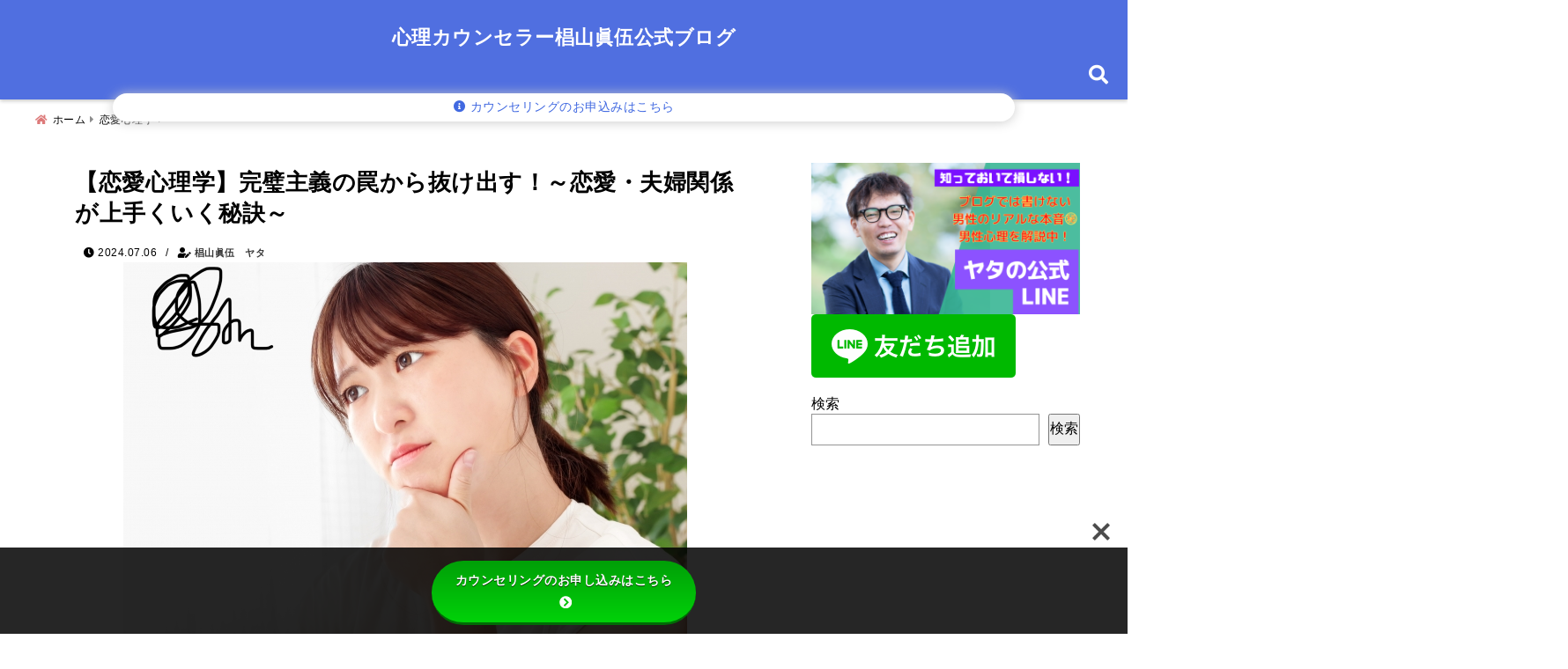

--- FILE ---
content_type: text/html; charset=UTF-8
request_url: https://watashijiku-life.com/pemalink-1166-16352
body_size: 35246
content:
<!DOCTYPE html>
<!--[if lt IE 7]> <html class="ie6" dir="ltr" lang="ja" prefix="og: https://ogp.me/ns#"> <![endif]-->
<!--[if IE 7]> <html class="i7" dir="ltr" lang="ja" prefix="og: https://ogp.me/ns#"> <![endif]-->
<!--[if IE 8]> <html class="ie" dir="ltr" lang="ja" prefix="og: https://ogp.me/ns#"> <![endif]-->
<!--[if gt IE 8]><!--> <html dir="ltr" lang="ja" prefix="og: https://ogp.me/ns#"> <!--<![endif]-->
<head>
<meta charset="UTF-8" />
<meta name="viewport" content="width=device-width,initial-scale=1.0">
<meta name="format-detection" content="telephone=no" />

	<meta name="description" content="" />
<link rel="canonical" href="https://watashijiku-life.com/pemalink-1166-16352"><!-- OGP -->
<meta property="og:type" content="website">
<meta property="og:title" content="【恋愛心理学】完璧主義の罠から抜け出す！～恋愛・夫婦関係が上手くいく秘訣～" />
<meta property="og:description" content="" />
<meta property="og:url" content="https://watashijiku-life.com/pemalink-1166-16352" />
<meta name="twitter:card" content="summary_large_image" />

<meta property="og:image" content="https://watashijiku-life.com/wp-content/uploads/2024/04/27742309_s.jpg">
<meta property="og:site_name" content="心理カウンセラー椙山眞伍公式ブログ" />
<meta property="og:locale" content="ja_JP" />
<meta property="fb:admins" content="280000225843319" />
<meta property="fb:app_id" content="1760580897575502" />
<meta name="robots" content="max-image-preview:large" />
<!-- /OGP -->
<!-- Fontawesome Free Icon全て読込むとき -->
<!-- Fontawesomeの必要最低限にするとき -->
	<link rel="stylesheet" href="https://watashijiku-life.com/wp-content/themes/deer/css/all.min.css" media="print" onload="this.media='all'">
<!-- /Fontawesome設定終わり -->
<link rel="preload prefetch" as="font" href="https://watashijiku-life.com/wp-content/themes/deer/fonts/fa-brands-400.woff2" crossorigin>
<link rel="preload prefetch" as="font" href="https://watashijiku-life.com/wp-content/themes/deer/fonts/fa-regular-400.woff2" crossorigin>
<link rel="preload prefetch" as="font" href="https://watashijiku-life.com/wp-content/themes/deer/fonts/fa-solid-900.woff2" crossorigin>
	<link rel="preload prefetch" as="font" href="https://watashijiku-life.com/wp-content/themes/deer/webfonts/fa-brands-400.woff2" crossorigin>
<link rel="preload prefetch" as="font" href="https://watashijiku-life.com/wp-content/themes/deer/webfonts/fa-regular-400.woff2" crossorigin>
<link rel="preload prefetch" as="font" href="https://watashijiku-life.com/wp-content/themes/deer/webfonts/fa-solid-900.woff2" crossorigin>
<!-- Googleフォントを適用するとき -->
<!-- Googleフォントを適用しないとき -->
	<style>
		body{letter-spacing:.5px;font-family:'Helvetica Neue',Helvetica,'Hiragino Sans','ヒラギノ角ゴ ProN W3','Hiragino Kaku Gothic ProN',"メイリオ",'Meiryo',sans-serif;min-width:320px;word-wrap:break-word;#f2f2f2;overflow:hidden;}
		.gf{font-family:'Helvetica Neue',Helvetica,'Hiragino Sans','ヒラギノ角ゴ ProN W3','Hiragino Kaku Gothic ProN',"メイリオ",'Meiryo',sans-serif;font-weight:700}
	</style>
<!-- /Googleフォント設定終わり -->
<style>
*{margin:0;padding:0}
.pcnone{display:block;content-visibility: visible}
.smanone{display:none;content-visibility: hidden}
.mobile{display:block;content-visibility: visible}
.pc{display:none;content-visibility: hidden}
main,article,aside,header,canvas,details,figcaption,figure,footer,nav,section,summary{display:block}
#wpadminbar{position:fixed!important;transition:.5s ease}
.disappear{display:none;content-visibility: hidden;transition:.5s ease}
#totalcover{position:relative}
.header-change{display:flex;justify-content:space-between;position:fixed;top:-150px;transition:.5s;width:100%;z-index:1}
.header-change.show{top:0;left:0}
header .sitename img,.change-sitename img{max-height:35px;width:auto;margin:5px}
.sitename img a,.change-sitename img a{max-width:210px;margin:0 auto}
.header-search-btn.none #search-button{position:relative;top:0;right:0}
#header-gazou-pc{display:none}
a{position:relative;display:inline;text-decoration:underline;transition:.3s}
img,video,object{max-width:100%;height:auto;border:none;vertical-align:bottom;-webkit-transition:.8s;-moz-transition:.8s;-o-transition:.8s;-ms-transition:.8s;transition:.8s}
.clearfix:after{content:".";display:block;clear:both;height:0;visibility:hidden}
.clearfix{display:block}
.clear{clear:both}
p{font-size:16px;font-weight:300;line-height:1.9em;margin-bottom:20px;}
header .sitename,.change-sitename{font-size:22px;font-weight:800;line-height:22px;padding:0;height:auto;margin-bottom:0}
header .sitename a,.change-sitename a{font-size:22px;width:90%;text-decoration:none;font-weight:700;line-height:40px}
header h1{font-size:12px;font-weight:400}
header a{text-decoration:none}
header .descr{max-width:1400px;height:12px;text-align:left;font-size:10px;padding:0 10px 3px;font-weight:500;margin:0 auto;line-height:12px}
ul.breadcrumb {display: flex;align-items: center;}
ul.breadcrumb li{list-style:none;font-size:12px}
ul.breadcrumb li a{display:block;float:left;padding:0;margin:5px 0}
ul.breadcrumb li:first-child a:before{content:"\f015";font-family:"Font Awesome\ 5 Free";font-weight:700;margin-right:5px}
ul.breadcrumb li a:after{content:"\f0da";font-family:"Font Awesome\ 5 Free";font-weight:700;margin:0 10px 0 5px;margin-right:5px;color:#8e8e8e}
.header-action-btn a{display:block;min-width:100px;padding:10px;font-size:.8rem;border-radius:3px;text-decoration:none}
.header-action-btn{position:relative;z-index:2;text-align:center;margin:0 10px}
#change-logo{text-align:left}
ul.breadcrumb li:last-child{display:none}
h2{font-weight:700;font-size:20px;padding:1em 1.5em;margin:10px 0;border-radius:3px;line-height:1.6em}
.itiran-dl.clearfix {content-visibility: auto;contain-intrinsic-size: auto;}
#topnews h3{border-width:0}
#topnews .itiran-dl.clearfix,#newposts .itiran-dl.clearfix{position:relative;padding:8px 5px;margin:0 0 15px;transition:.3s ease;border-radius:3px;border:.0625rem solid #eee}
#topnews .itiran-dl.clearfix a.ripple.click-all,#newposts .itiran-dl.clearfix a.ripple.click-all{content-visibility: auto;contain: strict;position:absolute;top:0;left:0;width:100%;height:100%;z-index:1;transition:.2s ease}
#newposts .itiran-dl.clearfix:last-child{display:none}
#topnews .itiran-dt,#newposts .itiran-dt{width:128px;height:72px;overflow:hidden;float:left;position:relative;display:flex;justify-content:center;align-items:center}
#topnews .itiran-dt a,#newposts .itiran-dt a{width:100%}
#topnews .itiran-dt img,#newposts .itiran-dt img{width:100%}
.category_info p{position:absolute;top:0;z-index:1;padding:3px;font-size:10px;line-height:14px}
#topnews .itiran-dd,#newposts .itiran-dd{width:calc(100% - 133px);padding:0 0 2px 5px;float:left}
#topnews .clearfix .itiran-dd h3,#newposts .clearfix .itiran-dd h3{font-size:14px;font-weight:700;padding:0;margin-bottom:2px}
#topnews .clearfix .itiran-dd h3 a,#newposts .clearfix .itiran-dd h3 a{font-weight:500;text-decoration:none;line-height:1.3em;font-size:.9em}
#topnews .clearfix .itiran-dd .blog_info p,#newposts .clearfix .itiran-dd .blog_info p{float:left;font-size:10px;font-weight:700;line-height:13px;margin:0;padding:0 2px;width:100%;position:relative;left:0}
#topnews .clearfix .itiran-dd .blog_info p:before,#newposts .clearfix .itiran-dd .blog_info p:before{position:relative;font-family:'Font Awesome 5 Free';font-weight:400;content:"\f073";left:-2px}
h4.widgettitle{text-align:center;padding:10px 0;margin:20px 5px;border-radius:3px}
.article-date-design.date-deer-design {display:block;margin:0}
.article-date-design.date-deer-design .article-date{width:80px;height:80px;position:absolute;display:flex;justify-content:center;flex-wrap:wrap;align-items:center;align-content:center}
.article-date-design.date-deer-design .published-year{text-align:center;font-size:12px}
.article-date-design.date-deer-design .published-day{font-size:20px;font-weight:700;padding:0 0 2px}
.article-date-design.date-deer-design .published-date span{font-size:10px}
.article-date-design.date-deer-design .modified-date{text-align:center;font-size:12px;padding:0;position:absolute;z-index:1;width:80px;height:80px;display:flex;justify-content:center;align-items:center}
.modified-md{font-size:20px;margin:0 0 5px}
.article-date-design.date-deer-design .modified-date span{font-size:10px}
#side aside ul li{list-style:none}
#side aside ul{margin:0;padding:5px}
#side aside h4{font-size:18px;font-weight:400;padding:10px 5px;margin:15px 0 5px;line-height:33px;border-radius:.15em;clear:both}
#side aside ul li a{position:relative;display:inline;width:100%;line-height:2em;margin:0}
#side aside #mybox ul{color:#1a1a1a;margin-bottom:20px;padding:0 5px 10px;border-radius:3px;list-style:none}
#side p{font-size:.8em;line-height:24px}
#main-navigation ul{position:relative;left:50%;float:left}
#main-navigation ul li{list-style:none;padding:0;font-size:13px;display:block;position:relative;left:-50%;float:left}
#main-navigation ul li a {padding: 3px 20px;border-radius: 1px;position: relative;margin: 0 3px;font-weight: 500;font-size: 15px}
#main-navigation li a{text-align:center;text-decoration:none;padding:5px 10px;display:block;-webkit-transition:all .3s ease;-moz-transition:all .3s ease;-o-transition:all .3s ease;transition:all .3s ease}
#main-navigation li ul{display:none;border-top:1px #ccc;border-bottom:1px #ccc;border-radius:2px;padding:0;position:absolute;top:100%;left:0;margin:0 0 0 -1px;z-index:999}
#main-navigation ul li.main-parent-menu a:after {position: absolute;right: 3px;top: 5px;content: "\f107";font-family: 'Font Awesome 5 Free';font-size: 14px;font-weight: 700;line-height: 24px;transition: .3s ease}
#main-navigation li a span{font-size:12px;font-weight:400;display:block}
#main-navigation ul li ul li{left:0}
#side aside #search{padding-bottom:0;position:relative;clear:both;margin:10px 0}
#search{margin:75px 10px}
button.searchsubmit{width:45px;height:45px;padding:0;font-family:"Font Awesome 5 Free";font-size:28px;border:none;background:transparent;position:absolute;z-index:1;top:12px;right:5px;color:#5a5a5a}
#side aside button.searchsubmit{top:14px}
#side aside .side-profile a{font-weight:700}
.side-profile .side-profcoverimg img{width:100%}
.side-profcoverimg{height:120px;overflow:hidden;position:relative;display:flex;align-items:center}
.no-cover-side-profimg{display:flex;margin:-10px -10px 0;padding:10px;justify-content:center;align-items:center}
.no-cover-side-profimg img{border-radius:50%;width:100px;margin:0;border:5px solid #fff}
#header-upper-area,#change-header-upper-area{max-width:100%;padding:0 0 5px;margin:0 auto;box-shadow:0 .125rem .25rem #ccc;position:relative;width:100%}
#header-upper-area{z-index:2}
#header-upper-area.goup{position:relative;top:-300px;transition:.3s ease}
.transmission #header-upper-area{position:absolute;background:rgba(0,0,0,0);box-shadow:0 0 0}
.transmission .header-info{display:none;}
#header-sp-wrap .pcnone .transmission .header-info{bottom:0;top:unset}
.transmission.isnot-front-page.smanone .header-info {display: block;}
.pcnone .transmission .header-info {display: none;}
.transparent-up-info {display: none;text-align: center;}
.transparent-up-info.transmission {display: block;}
.transparent-up-info a {display: block;padding: 5px;text-decoration: none}
.left-menu-box{position:relative;float:left;width:45px;height:45px;margin:0 5px}
#logo-area,#change-logo-area{width:100%;max-width:1400px;padding:0;margin:5px auto;text-align:left;position:relative;display:flex;align-items:center;justify-content:space-between}
#logo,#change-logo{width:calc(100% - 110px);margin:0 auto;float:left}
#logo{text-align:center}
#change-logo{text-align:left}
#logo.logoleft,#change-logo.logoleft{float:left}
p.sitename,p .change-sitename{padding:3px 0;margin:0;height:100%;min-height:40px}
.header-search-btn{width:45px;height:45px;margin:0 5px;float:right}
#header-gazou-area{max-width:2500px;padding:0;margin:0 auto;position:relative;overflow:hidden}
#navi-area{text-align:center;max-width:1200px;padding:0;margin:0 0 0 auto;position:relative;z-index:2}
#top-upper{max-width:1200px;padding:0 auto;margin:0 auto 15px}
#top-under{max-width:820px;margin:0 auto;float:none;clear:both}
header{text-align:center;padding-top:3px}
#gazou{height:auto;max-width:100%!important}
html{overflow:auto}
body{overflow:hidden}
#spnaviwrap{position:relative}
.spnavi{overflow:hidden;width:100%}
nav#sp-navi::-webkit-scrollbar{display:none}
nav#sp-navi{overflow-x:auto;-webkit-overflow-scrolling:touch;width:100%}
nav#sp-navi ul{display:flex;max-width:100%;margin:0;padding:0;justify-content:flex-start;align-items:center}
#spnaviwrap .spnavi ul li{list-style:none;text-align:center}
#spnaviwrap .spnavi ul li a{margin:2px auto;padding:5px;font-size:10px;min-width:100px;display:inline-block}
nav#sp-navi ul li a i,nav#sp-navi ul li a svg{display:block;font-size:24px;margin:2px auto}
#sp-navi ul li a img{display:block;margin:0 auto;width:28px}
#side input.s{position:relative;width:95.5%;height:50px;padding:10px 2%;border:none;background:#eee;border-radius:3px}
#side aside a{font-weight:400;color:#333;text-decoration:none}
#header-sp-wrap{overflow:hidden;height:100%;position:relative}
#header-sp{position:relative;margin:-5px -0}
#header-sp-innner-center{position:absolute;top:50%;left:50%;-webkit-transform:translate(-50%,-50%);-moz-transform:translate(-50%,-50%);-ms-transform:translate(-50%,-50%);-o-transform:translate(-50%,-50%);transform:translate(-50%,-50%);width:90%;height:auto;z-index:1}
.header-info{font-size:.85em;text-align:center;padding:0;position:absolute;bottom:-35px;left:50%;transform:translateX(-50%);width:80%;max-width:1200px}
#header-sp-wrap .header-info{font-size:.85em;text-align:center;padding:0;position:absolute;top:0;left:50%;transform:translateX(-50%);width:90%;z-index:1}
.header-info a{display:block;padding:7px 10px;border-radius:30px;margin:10px auto;text-decoration:none;box-shadow:0 1px 13px #ccc}
.header-info.not-front.pcnone{bottom:0;width:90%}
.page-template-sp-landingpage #wrapper{margin:0 auto}
body.page-template-sp-landingpage #contentInner{margin:0 auto;padding:0 5px}
body.page-template-sp-landingpage main{padding:0 20px}
#wrapper{max-width:600px;padding:0;margin:0 auto}
#content{min-height:100vh;margin:0 5px;width:auto}
#contentInner{padding:10px 5px;border-radius:3px}
main{margin:0 0 10px;padding:0 5px 40px}
.pagination{clear:both;position:relative;font-size:18px;line-height:18px;margin:20px;display:flex;padding:0;justify-content:center;align-items:center}
.pagination span,.pagination a{display:block;float:left;border-radius:3px;margin:0;padding:5px;text-decoration:none;width:30px;height:30px;line-height:30px;text-align:center}
.pagination .current{padding:5px;color:#fff;}
.modified-date,.modified-date.date-normal{display:none}
.article-date,.article-date.date-normal{display:none}
.article-date-design,.article-date-design.date-normal{margin:0 0 0 10px}
.article-date-design,.article-date-design.date-normal,.page-article-date-design{font-size:12px;display:flex;flex-wrap:wrap;align-items:center;flex-direction:row;justify-content:flex-start}
.modified-date-normal,.modified-date-normal.date-normal,.article-date-normal,.article-date-normal.date-normal,.page-article-date-design .modified-date-normal,.page-article-date-design .article-date-normal{margin:5px 10px 10px 0}
.page-article-date-design{margin:0}
.writer-name{margin:0 0 5px}
.writer-name i{margin:0 0 0 10px}
.modified-date-normal.date-deer-design{display:none}
.published-date-normal.date-deer-design{display:none}
.writer-normal.date-deer-design{display:none}
.page-both-date-design{font-size:12px;display:flex;flex-wrap:wrap;align-items:center;flex-direction:row;justify-content:flex-start;margin:0 0 -15px}
.page-both-date-design .modified-date-normal,.page-both-date-design .article-date-normal{margin:0 10px 0 0}
.lpwide2{margin:0 -100px;padding:20px 100px;clear:both}
.lpwide2-inner{max-width:420px;width:100%;padding:0}
.textwidget{margin:0;padding:5px}
.ripple{position:relative;overflow:hidden}
h2.toppage{background:none;text-align:left;margin:0;display:block;padding:20px 10px;letter-spacing:1px;font-size:1.5rem;font-weight:400}
#start-menu,#change-start-menu{display:none}
.left-menu{width:40px;height:40px;line-height:40px;border-radius:3px;text-align:center;font-size:23px;position:absolute;z-index:1;padding:3px;top:-5px;left:-1px;animation:fadeIn .5s ease 0 1 normal}
.menu-title{position:absolute;font-size:10px;top:25px;left:7px;animation:fadeIn .3s ease 0 1 normal}
.left-menu-close{display:none}
#start-search{display:none}
#search-button{padding:0;top:0;right:5px;width:45px;height:45px;line-height:45px;border-radius:50%;text-align:center;font-size:20px;color:#fff;-webkit-transition:all .3s ease;-moz-transition:all .3s ease;-o-transition:all .3s ease;overflow:hidden;z-index:997}
#search-button-close{display:none}
#search-wrap{display:none}
.simple-sns-share-btn{display:none}
.simple-sns-share-btn.clean-type{display:none}
.only-one-share-btn.simple-type{display:none}
.simple-sns-share-btn.simple-type .sns{display:flex;justify-content:space-evenly}
.simple-sns-share-btn.simple-type .sns a{width:30px;height:30px;font-size:24px;line-height:30px}
.simple-sns-share-btn.simple-type{display:block;border-bottom:solid .0625rem #e0e0e0;margin:0 10px 20px}
#start-article-share{display:none}
#article-share-btn{padding:0;bottom:-10px;right:10px;width:45px;height:45px;line-height:45px;border-radius:50%;text-align:center;font-size:20px;-webkit-transition:all .3s ease;-moz-transition:all .3s ease;-o-transition:all .3s ease;overflow:hidden;z-index:0;position:absolute;background:#fff;box-shadow:0 1px 5px #ccc;transition:..2s ease-in-out}
#article-share-btn:hover{box-shadow:0 5px 15px #888;transition:.2s ease-in-out}
#article-share-btn-close{display:none}
#article-share-wrap{display:none}
#start-article-share:checked ~ #article-share-wrap{display:block}
#article-share-wrap{margin:0;position:fixed;z-index:10000;top:50%;left:50%;transform:translate(-50%,-50%);width:90%;max-width:500px;height:auto;background:#fff;border-radius:3px}
#start-article-share:checked ~ label #article-share-close{position:fixed;display:block;right:0;top:0;width:100vw;height:100vh;background:rgb(0 0 0 / 60%);color:#fff;font-weight:700;z-index:10000;line-height:55px;font-size:50px;text-align:center;animation:fadeIn .3s ease 0 1 normal}
#article-share-wrap .sns{margin:10px;display:flex;justify-content:space-evenly}
#article-share-wrap .share-btns .sns a{position:relative;display:block;font-size:30px;width:50px;height:50px;line-height:50px;text-align:center;margin:0}
li.cat-item{list-style:none}
#top-under{max-width:800px}
#start-menu:checked ~ label .menu-title,#change-start-menu:checked ~ label .menu-title{display:none}
.left-menu-wrap ul li a:hover{background:#efefef}
.left-menu-wrap ul li a{color:#2d2d2d;font-size:.9em;font-weight:400;width:90%;padding:10px 0;margin:5px 0;display:inline-block;text-decoration: none}
.left-menu-wrap ul{list-style:none}
.left-menu-wrap{position:fixed;z-index:999;top:0;left:-400px;overflow:hidden;overflow-y:auto;width:285px;height:100vh;color:#1a1a1a;text-align:left;background:#fff;margin:0 auto;padding:0;box-shadow:0 1px 14px #000}
.left-menu-yohaku{padding:50px}
.left-menu-header{display:block;position:relative;top:0;height:auto;width:100%;left:0}
.left-menu-header p.sitename{display:block;position:relative;top:0;padding:10px;margin:0}
.left-menu-header p.sitename a{width:90%;position:relative;top:80px;padding:5px;font-size:20px}
.left-menu-header p.sitename img{position:relative;max-width:100%;width:auto;height:35px;margin:0;padding:0}
.left-menu-style{padding:10px}
.left-menu-wrap h4{color:#fff;padding:5px 10px;margin:10px 0;border-radius:3px}
#wp-a11y-speak-polite{display:none}
.footer-fix-menu{position:fixed;left:0;bottom:0;height:65px;z-index:9999;border-top:1px solid #ccc}
.footer-fix-menu a{margin:5px 0 0;text-decoration:none}
.footer-table-ul.pcnone{display:table;padding:0;table-layout:fixed;text-align:center;width:100%}
.footer-table-ul.pcnone li{display:table-cell;vertical-align:top;height:65px;padding:7px}
.footer-icon{font-size:1.5em}
.footer-memu-text{font-size:10px;margin:2px 0 0}
.social-share-button{max-width:320px;margin:0 auto;padding:10px;text-align:center}
.social-share-button ul{padding:0;margin:10px 0}
#side aside #mybox .social-share-button ul{padding:0;margin:0}
#side aside .social-share-button ul li a{display:block;padding:0;margin:0 auto;width:40px;height:40px;line-height:40px;font-size:1.4em;border-radius:50%;color:#333}
#side aside .social-share-button ul li{line-height:1.5em;padding:5px}
.social-share-button ul{display:table;table-layout:fixed;text-align:center;width:100%}
.social-share-button ul li{display:table-cell;vertical-align:center}
.social-share-button ul li a:before{display:none}
.side-name{font-size:1.2em;font-weight:700;text-align:center;margin:3px 0}
.side-job{text-align:center;font-size:.85em;font-weight:700;margin:10px auto;line-height:20px}
.side-profimg{text-align:center;margin:-50px 0 0;position:relative;width:100px;left:calc(50% - 5px);transform:translateX(-50%)}
.side-profimg img{border-radius:50%;margin:0;border:solid 5px #fff}
.side-profile p{margin:10px 0;padding:0 5px}
.side-profile .social-share-button{padding:0}
.side-profile{margin:20px0;border-radius:3px;padding:10px;border:.0625rem solid #eee;overflow:hidden}
.social-prof-link a{padding:10px}
video#wp-custom-header-video {margin: 0 0 -5px;}
.yokonarabi-wrap{display:flex;overflow:auto;justify-content:space-between;align-items: flex-start;text-align:center;max-width:1200px;margin: 0 auto}
.yokonarabi-inner{margin:10px;min-width:80px;;max-width:80px;text-align:center;font-size:.85rem}
.yokonarabi-inner a {text-decoration: none;margin: 10px;display:inherit}
.yokonarabi-wrap::-webkit-scrollbar{height:2px}
.yokonarabi-wrap::-webkit-scrollbar-track{background:#ddd}
.yokonarabi-wrap::-webkit-scrollbar-thumb{background:#6f6f6f}
li.wp-block-latest-comments__comment footer {margin: 0;}
#newposts {margin: 0 10px}
#newposts h2.widgettitle {margin: 10px 0;}
@media only screen and (min-width: 440px) {
header .sitename img,.change-sitename img{max-width:300px}
.yokonarabi-inner{font-size:1rem}
ul.breadcrumb li a{margin:0}
header .sitename a{width:100%;font-size:26px;line-height:32px}
#topnews .itiran-dl.clearfix,#newposts .itiran-dl.clearfix{overflow:hidden;padding:2%;margin-bottom:0;width:43.4%;float:left;margin:5px 1% 35px;height:285px;border:solid .0625rem #eee;border-radius:.5rem}
#topnews .itiran-dt,#newposts .itiran-dt{width:100%;height:65%;align-items:flex-start}
#topnews .itiran-dd,#newposts .itiran-dd{width:98%;padding:1%}
#topnews .clearfix .itiran-dd h3,#newposts .clearfix .itiran-dd h3{font-size:18px;line-height:18px;font-weight:400;padding:0;margin:5px 0}
#newposts .clearfix .itiran-dd h3{overflow:hidden;height:45px}
.category_info p{position:absolute;top:0;z-index:1;padding:3px;font-size:14px;line-height:20px}
}
@media only screen and (min-width: 780px) {
.smanone{display:block;content-visibility: visible}
.pcnone{display:none;content-visibility: hidden}
.pc{display:block;content-visibility: visible}
.mobile{display:none;content-visibility: hidden}
h1.descr.logo-center {text-align: center;}
#logo-area.logo-center {display: block;}
#logo.logo-center{margin:0 auto;text-align:center;max-width:500px;width:100%}
#logo.logo-center .sitename img{max-width:500px;max-height:60px}
.center-position, .center-position.logo-center{display:flex;align-items:center}
#navi-area.logo-center{margin:10px auto}
.yokonarabi-inner{min-width:120px;max-width:120px}
#logo,#change-logo{text-align:left;margin:5px;max-width:300px;float:left}
.left-menu-box{display:none}
.page-article-date-design .modified-date-normal,.page-article-date-design .article-date-normal{margin:0 10px 10px 0}
#newposts .itiran-dl.clearfix{width:27%;margin:10px 1%;padding:2%;transition:.2s ease}
#newposts .itiran-dl.clearfix:hover{transition:.2s ease;box-shadow:0 5px 10px #ccc}
.footer-table-ul.pcnone{display:none}
#header-gazou-pc{display:block}
header .sitename a,.change-sitename a{width:100%;font-size:22px;line-height:40px}
#logo,#change-logo{float:none}
header .sitename{font-size:26px;line-height:40px;height:auto}
.header-gazou-inner{position:absolute;top:50%;left:50%;-webkit-transform:translate(-50%,-50%);-moz-transform:translate(-50%,-50%);-ms-transform:translate(-50%,-50%);-o-transform:translate(-50%,-50%);transform:translate(-50%,-50%);z-index:0;width:80%;height:auto}
#topnews .itiran-dt,#newposts .itiran-dt{height:60%;position:relative:}
body.page-template.page-template-page-one-column.page .post,body.page-template-page-one-column-sns.page .post {max-width: 1200px}
}
</style>

<link rel="alternate" type="application/rss+xml" title="心理カウンセラー椙山眞伍公式ブログ RSS Feed" href="https://watashijiku-life.com/feed" />
<link rel="pingback" href="https://watashijiku-life.com/xmlrpc.php" />
<link rel="pingback" href="https://watashijiku-life.com/xmlrpc.php" />
<link rel="preconnect" href="cdnjs.cloudflare.com">
<link rel="preconnect" href="ajax.googleapis.com">
<link rel="preconnect" href="unpkg.com">
<link rel="preconnect dns-prefetch" href="www.googletagmanager.com">
<link rel="preconnect dns-prefetch" href="www.google-analytics.com">
<link rel="preconnect dns-prefetch" href="www.gstatic.com">
<link rel="preconnect dns-prefetch" href="script.hotjar.com">
<link rel="preconnect dns-prefetch" href="connect.facebook.net">
<link rel="preconnect dns-prefetch" href="hcaptcha.com">

	<style>img:is([sizes="auto" i], [sizes^="auto," i]) { contain-intrinsic-size: 3000px 1500px }</style>
	
		<!-- All in One SEO 4.9.3 - aioseo.com -->
		<title>【恋愛心理学】完璧主義の罠から抜け出す！～恋愛・夫婦関係が上手くいく秘訣～ | 心理カウンセラー椙山眞伍公式ブログ</title>
	<meta name="robots" content="max-image-preview:large" />
	<meta name="author" content="椙山眞伍　ヤタ"/>
	<link rel="canonical" href="https://watashijiku-life.com/pemalink-1166-16352" />
	<meta name="generator" content="All in One SEO (AIOSEO) 4.9.3" />
		<meta property="og:locale" content="ja_JP" />
		<meta property="og:site_name" content="パートナーシップで悩んでいた私が誰もが羨む最高の２人になる方法" />
		<meta property="og:type" content="article" />
		<meta property="og:title" content="【恋愛心理学】完璧主義の罠から抜け出す！～恋愛・夫婦関係が上手くいく秘訣～ | 心理カウンセラー椙山眞伍公式ブログ" />
		<meta property="og:url" content="https://watashijiku-life.com/pemalink-1166-16352" />
		<meta property="og:image" content="https://watashijiku-life.com/wp-content/uploads/2024/04/27742309_s.jpg" />
		<meta property="og:image:secure_url" content="https://watashijiku-life.com/wp-content/uploads/2024/04/27742309_s.jpg" />
		<meta property="og:image:width" content="640" />
		<meta property="og:image:height" content="426" />
		<meta property="article:published_time" content="2024-07-06T01:00:17+00:00" />
		<meta property="article:modified_time" content="2024-07-06T03:37:07+00:00" />
		<meta name="twitter:card" content="summary_large_image" />
		<meta name="twitter:site" content="@Yatakarasu787" />
		<meta name="twitter:title" content="【恋愛心理学】完璧主義の罠から抜け出す！～恋愛・夫婦関係が上手くいく秘訣～ | 心理カウンセラー椙山眞伍公式ブログ" />
		<meta name="twitter:creator" content="@Yatakarasu787" />
		<meta name="twitter:image" content="https://watashijiku-life.com/wp-content/uploads/2024/04/27742309_s.jpg" />
		<script type="application/ld+json" class="aioseo-schema">
			{"@context":"https:\/\/schema.org","@graph":[{"@type":"Article","@id":"https:\/\/watashijiku-life.com\/pemalink-1166-16352#article","name":"\u3010\u604b\u611b\u5fc3\u7406\u5b66\u3011\u5b8c\u74a7\u4e3b\u7fa9\u306e\u7f60\u304b\u3089\u629c\u3051\u51fa\u3059\uff01\uff5e\u604b\u611b\u30fb\u592b\u5a66\u95a2\u4fc2\u304c\u4e0a\u624b\u304f\u3044\u304f\u79d8\u8a23\uff5e | \u5fc3\u7406\u30ab\u30a6\u30f3\u30bb\u30e9\u30fc\u6919\u5c71\u771e\u4f0d\u516c\u5f0f\u30d6\u30ed\u30b0","headline":"\u3010\u604b\u611b\u5fc3\u7406\u5b66\u3011\u5b8c\u74a7\u4e3b\u7fa9\u306e\u7f60\u304b\u3089\u629c\u3051\u51fa\u3059\uff01\uff5e\u604b\u611b\u30fb\u592b\u5a66\u95a2\u4fc2\u304c\u4e0a\u624b\u304f\u3044\u304f\u79d8\u8a23\uff5e","author":{"@id":"https:\/\/watashijiku-life.com\/author\/sabaneko5151yahoo-co-jp#author"},"publisher":{"@id":"https:\/\/watashijiku-life.com\/#organization"},"image":{"@type":"ImageObject","url":"https:\/\/watashijiku-life.com\/wp-content\/uploads\/2024\/04\/27742309_s.jpg","width":640,"height":426},"datePublished":"2024-07-06T10:00:17+09:00","dateModified":"2024-07-06T12:37:07+09:00","inLanguage":"ja","mainEntityOfPage":{"@id":"https:\/\/watashijiku-life.com\/pemalink-1166-16352#webpage"},"isPartOf":{"@id":"https:\/\/watashijiku-life.com\/pemalink-1166-16352#webpage"},"articleSection":"\u604b\u611b\u5fc3\u7406\u5b66"},{"@type":"BreadcrumbList","@id":"https:\/\/watashijiku-life.com\/pemalink-1166-16352#breadcrumblist","itemListElement":[{"@type":"ListItem","@id":"https:\/\/watashijiku-life.com#listItem","position":1,"name":"\u30db\u30fc\u30e0","item":"https:\/\/watashijiku-life.com","nextItem":{"@type":"ListItem","@id":"https:\/\/watashijiku-life.com\/category\/%e6%81%8b%e6%84%9b%e5%bf%83%e7%90%86%e5%ad%a6#listItem","name":"\u604b\u611b\u5fc3\u7406\u5b66"}},{"@type":"ListItem","@id":"https:\/\/watashijiku-life.com\/category\/%e6%81%8b%e6%84%9b%e5%bf%83%e7%90%86%e5%ad%a6#listItem","position":2,"name":"\u604b\u611b\u5fc3\u7406\u5b66","item":"https:\/\/watashijiku-life.com\/category\/%e6%81%8b%e6%84%9b%e5%bf%83%e7%90%86%e5%ad%a6","nextItem":{"@type":"ListItem","@id":"https:\/\/watashijiku-life.com\/pemalink-1166-16352#listItem","name":"\u3010\u604b\u611b\u5fc3\u7406\u5b66\u3011\u5b8c\u74a7\u4e3b\u7fa9\u306e\u7f60\u304b\u3089\u629c\u3051\u51fa\u3059\uff01\uff5e\u604b\u611b\u30fb\u592b\u5a66\u95a2\u4fc2\u304c\u4e0a\u624b\u304f\u3044\u304f\u79d8\u8a23\uff5e"},"previousItem":{"@type":"ListItem","@id":"https:\/\/watashijiku-life.com#listItem","name":"\u30db\u30fc\u30e0"}},{"@type":"ListItem","@id":"https:\/\/watashijiku-life.com\/pemalink-1166-16352#listItem","position":3,"name":"\u3010\u604b\u611b\u5fc3\u7406\u5b66\u3011\u5b8c\u74a7\u4e3b\u7fa9\u306e\u7f60\u304b\u3089\u629c\u3051\u51fa\u3059\uff01\uff5e\u604b\u611b\u30fb\u592b\u5a66\u95a2\u4fc2\u304c\u4e0a\u624b\u304f\u3044\u304f\u79d8\u8a23\uff5e","previousItem":{"@type":"ListItem","@id":"https:\/\/watashijiku-life.com\/category\/%e6%81%8b%e6%84%9b%e5%bf%83%e7%90%86%e5%ad%a6#listItem","name":"\u604b\u611b\u5fc3\u7406\u5b66"}}]},{"@type":"Organization","@id":"https:\/\/watashijiku-life.com\/#organization","name":"\u5fc3\u7406\u30ab\u30a6\u30f3\u30bb\u30e9\u30fc\u6919\u5c71\u771e\u4f0d\u516c\u5f0f\u30d6\u30ed\u30b0","url":"https:\/\/watashijiku-life.com\/","sameAs":["https:\/\/twitter.com\/Yatakarasu787"]},{"@type":"Person","@id":"https:\/\/watashijiku-life.com\/author\/sabaneko5151yahoo-co-jp#author","url":"https:\/\/watashijiku-life.com\/author\/sabaneko5151yahoo-co-jp","name":"\u6919\u5c71\u771e\u4f0d\u3000\u30e4\u30bf","image":{"@type":"ImageObject","@id":"https:\/\/watashijiku-life.com\/pemalink-1166-16352#authorImage","url":"https:\/\/secure.gravatar.com\/avatar\/433ca19bf5ddfc3b97ab8f26660bb2aef25eaae8b597cc16b912ea5c8b76026a?s=96&d=mm&r=g","width":96,"height":96,"caption":"\u6919\u5c71\u771e\u4f0d\u3000\u30e4\u30bf"},"sameAs":["@Yatakarasu787"]},{"@type":"WebPage","@id":"https:\/\/watashijiku-life.com\/pemalink-1166-16352#webpage","url":"https:\/\/watashijiku-life.com\/pemalink-1166-16352","name":"\u3010\u604b\u611b\u5fc3\u7406\u5b66\u3011\u5b8c\u74a7\u4e3b\u7fa9\u306e\u7f60\u304b\u3089\u629c\u3051\u51fa\u3059\uff01\uff5e\u604b\u611b\u30fb\u592b\u5a66\u95a2\u4fc2\u304c\u4e0a\u624b\u304f\u3044\u304f\u79d8\u8a23\uff5e | \u5fc3\u7406\u30ab\u30a6\u30f3\u30bb\u30e9\u30fc\u6919\u5c71\u771e\u4f0d\u516c\u5f0f\u30d6\u30ed\u30b0","inLanguage":"ja","isPartOf":{"@id":"https:\/\/watashijiku-life.com\/#website"},"breadcrumb":{"@id":"https:\/\/watashijiku-life.com\/pemalink-1166-16352#breadcrumblist"},"author":{"@id":"https:\/\/watashijiku-life.com\/author\/sabaneko5151yahoo-co-jp#author"},"creator":{"@id":"https:\/\/watashijiku-life.com\/author\/sabaneko5151yahoo-co-jp#author"},"image":{"@type":"ImageObject","url":"https:\/\/watashijiku-life.com\/wp-content\/uploads\/2024\/04\/27742309_s.jpg","@id":"https:\/\/watashijiku-life.com\/pemalink-1166-16352\/#mainImage","width":640,"height":426},"primaryImageOfPage":{"@id":"https:\/\/watashijiku-life.com\/pemalink-1166-16352#mainImage"},"datePublished":"2024-07-06T10:00:17+09:00","dateModified":"2024-07-06T12:37:07+09:00"},{"@type":"WebSite","@id":"https:\/\/watashijiku-life.com\/#website","url":"https:\/\/watashijiku-life.com\/","name":"\u5fc3\u7406\u30ab\u30a6\u30f3\u30bb\u30e9\u30fc\u6919\u5c71\u771e\u4f0d\u516c\u5f0f\u30d6\u30ed\u30b0","inLanguage":"ja","publisher":{"@id":"https:\/\/watashijiku-life.com\/#organization"}}]}
		</script>
		<!-- All in One SEO -->

<link rel='dns-prefetch' href='//use.fontawesome.com' />
<link rel='dns-prefetch' href='//fonts.googleapis.com' />
		<!-- This site uses the Google Analytics by MonsterInsights plugin v9.11.1 - Using Analytics tracking - https://www.monsterinsights.com/ -->
		<!-- Note: MonsterInsights is not currently configured on this site. The site owner needs to authenticate with Google Analytics in the MonsterInsights settings panel. -->
					<!-- No tracking code set -->
				<!-- / Google Analytics by MonsterInsights -->
		<script type="text/javascript">
/* <![CDATA[ */
window._wpemojiSettings = {"baseUrl":"https:\/\/s.w.org\/images\/core\/emoji\/16.0.1\/72x72\/","ext":".png","svgUrl":"https:\/\/s.w.org\/images\/core\/emoji\/16.0.1\/svg\/","svgExt":".svg","source":{"concatemoji":"https:\/\/watashijiku-life.com\/wp-includes\/js\/wp-emoji-release.min.js?ver=6.8.3"}};
/*! This file is auto-generated */
!function(s,n){var o,i,e;function c(e){try{var t={supportTests:e,timestamp:(new Date).valueOf()};sessionStorage.setItem(o,JSON.stringify(t))}catch(e){}}function p(e,t,n){e.clearRect(0,0,e.canvas.width,e.canvas.height),e.fillText(t,0,0);var t=new Uint32Array(e.getImageData(0,0,e.canvas.width,e.canvas.height).data),a=(e.clearRect(0,0,e.canvas.width,e.canvas.height),e.fillText(n,0,0),new Uint32Array(e.getImageData(0,0,e.canvas.width,e.canvas.height).data));return t.every(function(e,t){return e===a[t]})}function u(e,t){e.clearRect(0,0,e.canvas.width,e.canvas.height),e.fillText(t,0,0);for(var n=e.getImageData(16,16,1,1),a=0;a<n.data.length;a++)if(0!==n.data[a])return!1;return!0}function f(e,t,n,a){switch(t){case"flag":return n(e,"\ud83c\udff3\ufe0f\u200d\u26a7\ufe0f","\ud83c\udff3\ufe0f\u200b\u26a7\ufe0f")?!1:!n(e,"\ud83c\udde8\ud83c\uddf6","\ud83c\udde8\u200b\ud83c\uddf6")&&!n(e,"\ud83c\udff4\udb40\udc67\udb40\udc62\udb40\udc65\udb40\udc6e\udb40\udc67\udb40\udc7f","\ud83c\udff4\u200b\udb40\udc67\u200b\udb40\udc62\u200b\udb40\udc65\u200b\udb40\udc6e\u200b\udb40\udc67\u200b\udb40\udc7f");case"emoji":return!a(e,"\ud83e\udedf")}return!1}function g(e,t,n,a){var r="undefined"!=typeof WorkerGlobalScope&&self instanceof WorkerGlobalScope?new OffscreenCanvas(300,150):s.createElement("canvas"),o=r.getContext("2d",{willReadFrequently:!0}),i=(o.textBaseline="top",o.font="600 32px Arial",{});return e.forEach(function(e){i[e]=t(o,e,n,a)}),i}function t(e){var t=s.createElement("script");t.src=e,t.defer=!0,s.head.appendChild(t)}"undefined"!=typeof Promise&&(o="wpEmojiSettingsSupports",i=["flag","emoji"],n.supports={everything:!0,everythingExceptFlag:!0},e=new Promise(function(e){s.addEventListener("DOMContentLoaded",e,{once:!0})}),new Promise(function(t){var n=function(){try{var e=JSON.parse(sessionStorage.getItem(o));if("object"==typeof e&&"number"==typeof e.timestamp&&(new Date).valueOf()<e.timestamp+604800&&"object"==typeof e.supportTests)return e.supportTests}catch(e){}return null}();if(!n){if("undefined"!=typeof Worker&&"undefined"!=typeof OffscreenCanvas&&"undefined"!=typeof URL&&URL.createObjectURL&&"undefined"!=typeof Blob)try{var e="postMessage("+g.toString()+"("+[JSON.stringify(i),f.toString(),p.toString(),u.toString()].join(",")+"));",a=new Blob([e],{type:"text/javascript"}),r=new Worker(URL.createObjectURL(a),{name:"wpTestEmojiSupports"});return void(r.onmessage=function(e){c(n=e.data),r.terminate(),t(n)})}catch(e){}c(n=g(i,f,p,u))}t(n)}).then(function(e){for(var t in e)n.supports[t]=e[t],n.supports.everything=n.supports.everything&&n.supports[t],"flag"!==t&&(n.supports.everythingExceptFlag=n.supports.everythingExceptFlag&&n.supports[t]);n.supports.everythingExceptFlag=n.supports.everythingExceptFlag&&!n.supports.flag,n.DOMReady=!1,n.readyCallback=function(){n.DOMReady=!0}}).then(function(){return e}).then(function(){var e;n.supports.everything||(n.readyCallback(),(e=n.source||{}).concatemoji?t(e.concatemoji):e.wpemoji&&e.twemoji&&(t(e.twemoji),t(e.wpemoji)))}))}((window,document),window._wpemojiSettings);
/* ]]> */
</script>
<link rel='stylesheet' id='sdm-styles-css' href='https://watashijiku-life.com/wp-content/plugins/simple-download-monitor/css/sdm_wp_styles.css?ver=6.8.3' type='text/css' media='all' />
<style id='wp-emoji-styles-inline-css' type='text/css'>

	img.wp-smiley, img.emoji {
		display: inline !important;
		border: none !important;
		box-shadow: none !important;
		height: 1em !important;
		width: 1em !important;
		margin: 0 0.07em !important;
		vertical-align: -0.1em !important;
		background: none !important;
		padding: 0 !important;
	}
</style>
<link rel='stylesheet' id='wp-block-library-css' href='https://watashijiku-life.com/wp-includes/css/dist/block-library/style.min.css?ver=6.8.3' type='text/css' media='all' />
<style id='classic-theme-styles-inline-css' type='text/css'>
/*! This file is auto-generated */
.wp-block-button__link{color:#fff;background-color:#32373c;border-radius:9999px;box-shadow:none;text-decoration:none;padding:calc(.667em + 2px) calc(1.333em + 2px);font-size:1.125em}.wp-block-file__button{background:#32373c;color:#fff;text-decoration:none}
</style>
<link rel='stylesheet' id='aioseo/css/src/vue/standalone/blocks/table-of-contents/global.scss-css' href='https://watashijiku-life.com/wp-content/plugins/all-in-one-seo-pack/dist/Lite/assets/css/table-of-contents/global.e90f6d47.css?ver=4.9.3' type='text/css' media='all' />
<style id='global-styles-inline-css' type='text/css'>
:root{--wp--preset--aspect-ratio--square: 1;--wp--preset--aspect-ratio--4-3: 4/3;--wp--preset--aspect-ratio--3-4: 3/4;--wp--preset--aspect-ratio--3-2: 3/2;--wp--preset--aspect-ratio--2-3: 2/3;--wp--preset--aspect-ratio--16-9: 16/9;--wp--preset--aspect-ratio--9-16: 9/16;--wp--preset--color--black: #000000;--wp--preset--color--cyan-bluish-gray: #abb8c3;--wp--preset--color--white: #ffffff;--wp--preset--color--pale-pink: #f78da7;--wp--preset--color--vivid-red: #cf2e2e;--wp--preset--color--luminous-vivid-orange: #ff6900;--wp--preset--color--luminous-vivid-amber: #fcb900;--wp--preset--color--light-green-cyan: #7bdcb5;--wp--preset--color--vivid-green-cyan: #00d084;--wp--preset--color--pale-cyan-blue: #8ed1fc;--wp--preset--color--vivid-cyan-blue: #0693e3;--wp--preset--color--vivid-purple: #9b51e0;--wp--preset--gradient--vivid-cyan-blue-to-vivid-purple: linear-gradient(135deg,rgba(6,147,227,1) 0%,rgb(155,81,224) 100%);--wp--preset--gradient--light-green-cyan-to-vivid-green-cyan: linear-gradient(135deg,rgb(122,220,180) 0%,rgb(0,208,130) 100%);--wp--preset--gradient--luminous-vivid-amber-to-luminous-vivid-orange: linear-gradient(135deg,rgba(252,185,0,1) 0%,rgba(255,105,0,1) 100%);--wp--preset--gradient--luminous-vivid-orange-to-vivid-red: linear-gradient(135deg,rgba(255,105,0,1) 0%,rgb(207,46,46) 100%);--wp--preset--gradient--very-light-gray-to-cyan-bluish-gray: linear-gradient(135deg,rgb(238,238,238) 0%,rgb(169,184,195) 100%);--wp--preset--gradient--cool-to-warm-spectrum: linear-gradient(135deg,rgb(74,234,220) 0%,rgb(151,120,209) 20%,rgb(207,42,186) 40%,rgb(238,44,130) 60%,rgb(251,105,98) 80%,rgb(254,248,76) 100%);--wp--preset--gradient--blush-light-purple: linear-gradient(135deg,rgb(255,206,236) 0%,rgb(152,150,240) 100%);--wp--preset--gradient--blush-bordeaux: linear-gradient(135deg,rgb(254,205,165) 0%,rgb(254,45,45) 50%,rgb(107,0,62) 100%);--wp--preset--gradient--luminous-dusk: linear-gradient(135deg,rgb(255,203,112) 0%,rgb(199,81,192) 50%,rgb(65,88,208) 100%);--wp--preset--gradient--pale-ocean: linear-gradient(135deg,rgb(255,245,203) 0%,rgb(182,227,212) 50%,rgb(51,167,181) 100%);--wp--preset--gradient--electric-grass: linear-gradient(135deg,rgb(202,248,128) 0%,rgb(113,206,126) 100%);--wp--preset--gradient--midnight: linear-gradient(135deg,rgb(2,3,129) 0%,rgb(40,116,252) 100%);--wp--preset--font-size--small: 13px;--wp--preset--font-size--medium: 20px;--wp--preset--font-size--large: 36px;--wp--preset--font-size--x-large: 42px;--wp--preset--spacing--20: 0.44rem;--wp--preset--spacing--30: 0.67rem;--wp--preset--spacing--40: 1rem;--wp--preset--spacing--50: 1.5rem;--wp--preset--spacing--60: 2.25rem;--wp--preset--spacing--70: 3.38rem;--wp--preset--spacing--80: 5.06rem;--wp--preset--shadow--natural: 6px 6px 9px rgba(0, 0, 0, 0.2);--wp--preset--shadow--deep: 12px 12px 50px rgba(0, 0, 0, 0.4);--wp--preset--shadow--sharp: 6px 6px 0px rgba(0, 0, 0, 0.2);--wp--preset--shadow--outlined: 6px 6px 0px -3px rgba(255, 255, 255, 1), 6px 6px rgba(0, 0, 0, 1);--wp--preset--shadow--crisp: 6px 6px 0px rgba(0, 0, 0, 1);}:where(.is-layout-flex){gap: 0.5em;}:where(.is-layout-grid){gap: 0.5em;}body .is-layout-flex{display: flex;}.is-layout-flex{flex-wrap: wrap;align-items: center;}.is-layout-flex > :is(*, div){margin: 0;}body .is-layout-grid{display: grid;}.is-layout-grid > :is(*, div){margin: 0;}:where(.wp-block-columns.is-layout-flex){gap: 2em;}:where(.wp-block-columns.is-layout-grid){gap: 2em;}:where(.wp-block-post-template.is-layout-flex){gap: 1.25em;}:where(.wp-block-post-template.is-layout-grid){gap: 1.25em;}.has-black-color{color: var(--wp--preset--color--black) !important;}.has-cyan-bluish-gray-color{color: var(--wp--preset--color--cyan-bluish-gray) !important;}.has-white-color{color: var(--wp--preset--color--white) !important;}.has-pale-pink-color{color: var(--wp--preset--color--pale-pink) !important;}.has-vivid-red-color{color: var(--wp--preset--color--vivid-red) !important;}.has-luminous-vivid-orange-color{color: var(--wp--preset--color--luminous-vivid-orange) !important;}.has-luminous-vivid-amber-color{color: var(--wp--preset--color--luminous-vivid-amber) !important;}.has-light-green-cyan-color{color: var(--wp--preset--color--light-green-cyan) !important;}.has-vivid-green-cyan-color{color: var(--wp--preset--color--vivid-green-cyan) !important;}.has-pale-cyan-blue-color{color: var(--wp--preset--color--pale-cyan-blue) !important;}.has-vivid-cyan-blue-color{color: var(--wp--preset--color--vivid-cyan-blue) !important;}.has-vivid-purple-color{color: var(--wp--preset--color--vivid-purple) !important;}.has-black-background-color{background-color: var(--wp--preset--color--black) !important;}.has-cyan-bluish-gray-background-color{background-color: var(--wp--preset--color--cyan-bluish-gray) !important;}.has-white-background-color{background-color: var(--wp--preset--color--white) !important;}.has-pale-pink-background-color{background-color: var(--wp--preset--color--pale-pink) !important;}.has-vivid-red-background-color{background-color: var(--wp--preset--color--vivid-red) !important;}.has-luminous-vivid-orange-background-color{background-color: var(--wp--preset--color--luminous-vivid-orange) !important;}.has-luminous-vivid-amber-background-color{background-color: var(--wp--preset--color--luminous-vivid-amber) !important;}.has-light-green-cyan-background-color{background-color: var(--wp--preset--color--light-green-cyan) !important;}.has-vivid-green-cyan-background-color{background-color: var(--wp--preset--color--vivid-green-cyan) !important;}.has-pale-cyan-blue-background-color{background-color: var(--wp--preset--color--pale-cyan-blue) !important;}.has-vivid-cyan-blue-background-color{background-color: var(--wp--preset--color--vivid-cyan-blue) !important;}.has-vivid-purple-background-color{background-color: var(--wp--preset--color--vivid-purple) !important;}.has-black-border-color{border-color: var(--wp--preset--color--black) !important;}.has-cyan-bluish-gray-border-color{border-color: var(--wp--preset--color--cyan-bluish-gray) !important;}.has-white-border-color{border-color: var(--wp--preset--color--white) !important;}.has-pale-pink-border-color{border-color: var(--wp--preset--color--pale-pink) !important;}.has-vivid-red-border-color{border-color: var(--wp--preset--color--vivid-red) !important;}.has-luminous-vivid-orange-border-color{border-color: var(--wp--preset--color--luminous-vivid-orange) !important;}.has-luminous-vivid-amber-border-color{border-color: var(--wp--preset--color--luminous-vivid-amber) !important;}.has-light-green-cyan-border-color{border-color: var(--wp--preset--color--light-green-cyan) !important;}.has-vivid-green-cyan-border-color{border-color: var(--wp--preset--color--vivid-green-cyan) !important;}.has-pale-cyan-blue-border-color{border-color: var(--wp--preset--color--pale-cyan-blue) !important;}.has-vivid-cyan-blue-border-color{border-color: var(--wp--preset--color--vivid-cyan-blue) !important;}.has-vivid-purple-border-color{border-color: var(--wp--preset--color--vivid-purple) !important;}.has-vivid-cyan-blue-to-vivid-purple-gradient-background{background: var(--wp--preset--gradient--vivid-cyan-blue-to-vivid-purple) !important;}.has-light-green-cyan-to-vivid-green-cyan-gradient-background{background: var(--wp--preset--gradient--light-green-cyan-to-vivid-green-cyan) !important;}.has-luminous-vivid-amber-to-luminous-vivid-orange-gradient-background{background: var(--wp--preset--gradient--luminous-vivid-amber-to-luminous-vivid-orange) !important;}.has-luminous-vivid-orange-to-vivid-red-gradient-background{background: var(--wp--preset--gradient--luminous-vivid-orange-to-vivid-red) !important;}.has-very-light-gray-to-cyan-bluish-gray-gradient-background{background: var(--wp--preset--gradient--very-light-gray-to-cyan-bluish-gray) !important;}.has-cool-to-warm-spectrum-gradient-background{background: var(--wp--preset--gradient--cool-to-warm-spectrum) !important;}.has-blush-light-purple-gradient-background{background: var(--wp--preset--gradient--blush-light-purple) !important;}.has-blush-bordeaux-gradient-background{background: var(--wp--preset--gradient--blush-bordeaux) !important;}.has-luminous-dusk-gradient-background{background: var(--wp--preset--gradient--luminous-dusk) !important;}.has-pale-ocean-gradient-background{background: var(--wp--preset--gradient--pale-ocean) !important;}.has-electric-grass-gradient-background{background: var(--wp--preset--gradient--electric-grass) !important;}.has-midnight-gradient-background{background: var(--wp--preset--gradient--midnight) !important;}.has-small-font-size{font-size: var(--wp--preset--font-size--small) !important;}.has-medium-font-size{font-size: var(--wp--preset--font-size--medium) !important;}.has-large-font-size{font-size: var(--wp--preset--font-size--large) !important;}.has-x-large-font-size{font-size: var(--wp--preset--font-size--x-large) !important;}
:where(.wp-block-post-template.is-layout-flex){gap: 1.25em;}:where(.wp-block-post-template.is-layout-grid){gap: 1.25em;}
:where(.wp-block-columns.is-layout-flex){gap: 2em;}:where(.wp-block-columns.is-layout-grid){gap: 2em;}
:root :where(.wp-block-pullquote){font-size: 1.5em;line-height: 1.6;}
</style>
<link rel='stylesheet' id='bfb_fontawesome_stylesheet-css' href='https://use.fontawesome.com/releases/v5.12.1/css/all.css?ver=6.8.3' type='text/css' media='all' />
<link rel='stylesheet' id='bfb_font_Montserrat-css' href='https://fonts.googleapis.com/css?family=Montserrat&#038;display=swap&#038;ver=6.8.3' type='text/css' media='all' />
<link rel='stylesheet' id='pz-linkcard-css-css' href='//watashijiku-life.com/wp-content/uploads/pz-linkcard/style/style.min.css?ver=2.5.8.5' type='text/css' media='all' />
<link rel='stylesheet' id='toc-screen-css' href='https://watashijiku-life.com/wp-content/plugins/table-of-contents-plus/screen.min.css?ver=2411.1' type='text/css' media='all' />
<link rel='stylesheet' id='style-css' href='https://watashijiku-life.com/wp-content/themes/deer/style.css?ver=6.8.3' type='text/css' media='all' />
<link rel='stylesheet' id='child-style-css' href='https://watashijiku-life.com/wp-content/themes/deer_child/style.css?ver=6.8.3' type='text/css' media='all' />
<link rel='stylesheet' id='main-css' href='https://watashijiku-life.com/wp-content/themes/deer/style.css?ver=6.8.3' type='text/css' media='all' />
<link rel='stylesheet' id='mts_simple_booking_front-css' href='https://watashijiku-life.com/wp-content/plugins/mts-simple-booking/css/mtssb-front.css?ver=6.8.3' type='text/css' media='all' />
<link rel='stylesheet' id='__EPYT__style-css' href='https://watashijiku-life.com/wp-content/plugins/youtube-embed-plus/styles/ytprefs.min.css?ver=14.2.4' type='text/css' media='all' />
<style id='__EPYT__style-inline-css' type='text/css'>

                .epyt-gallery-thumb {
                        width: 33.333%;
                }
                
</style>
<link rel="https://api.w.org/" href="https://watashijiku-life.com/wp-json/" /><link rel="alternate" title="JSON" type="application/json" href="https://watashijiku-life.com/wp-json/wp/v2/posts/16352" /><link rel='shortlink' href='https://watashijiku-life.com/?p=16352' />
<link rel="alternate" title="oEmbed (JSON)" type="application/json+oembed" href="https://watashijiku-life.com/wp-json/oembed/1.0/embed?url=https%3A%2F%2Fwatashijiku-life.com%2Fpemalink-1166-16352" />
<link rel="alternate" title="oEmbed (XML)" type="text/xml+oembed" href="https://watashijiku-life.com/wp-json/oembed/1.0/embed?url=https%3A%2F%2Fwatashijiku-life.com%2Fpemalink-1166-16352&#038;format=xml" />
<!-- Begin Mieruca Embed Code --><script type="text/javascript" id="mierucajs">window.__fid = window.__fid || [];__fid.push([704509274]);(function() {function mieruca(){if(typeof window.__fjsld != "undefined") return; window.__fjsld = 1; var fjs = document.createElement('script'); fjs.type = 'text/javascript'; fjs.async = true; fjs.id = "fjssync"; var timestamp = new Date;fjs.src = ('https:' == document.location.protocol ? 'https' : 'http') + '://hm.mieru-ca.com/service/js/mieruca-hm.js?v='+ timestamp.getTime(); var x = document.getElementsByTagName('script')[0]; x.parentNode.insertBefore(fjs, x); };setTimeout(mieruca, 500); document.readyState != "complete" ? (window.attachEvent ? window.attachEvent("onload", mieruca) : window.addEventListener("load", mieruca, false)) : mieruca();})();</script><!-- End Mieruca Embed Code -->
<style type="text/css">




/*カスタマイザーサイトカラー*/
/*1-AB*/
#header-upper-area, #change-header-upper-area {
	background: -webkit-linear-gradient(left, #506fe0, #506fe0); 
	background: linear-gradient(to right, #506fe0, #506fe0); 
}

/* 2*/
.left-menu { color: #ffffff;}
header .sitename a,.change-sitename a { color: #ffffff;}
header h1 { color: #ffffff;}
header .descr { color: #ffffff;}
.menu-title { color: #ffffff;}
header .sitename,.change-sitename { color: #ffffff;}
#main-navigation ul li a { color: #ffffff;}
#main-navigation ul li.main-parent-menu a:after{ color: #ffffff;}
#search-button{ color: #ffffff;}
#spnaviwrap .spnavi ul li a { color: #ffffff;}
#navi-large-area a { color: #ffffff;}

/*透過時*/
.transmission a.gf {color:;}
#main-navigation .transmission ul li a,#main-navigation .transmission ul li.main-parent-menu a:after {color:;}
.transmission #search-button {color:;}
.transmission .left-menu,.transmission .menu-title {color:;}
.transmission #spnaviwrap .spnavi ul li a {color:;}
h1.descr.transmission {color:;}

/*3*/
.left-menu-header { background:#506fe0;}
#left-menu-wrap h4 { background:#506fe0;}



/* 5*/

/* 6*/
#main-navigation li a:hover {color: #ffffff;}
#main-navigation ul li.main-parent-menu a:hover:after {color: #ffffff;}

/* 7*/
#main-navigation li a:hover{ background:#ffffff;}
/* 8*/
#main-navigation li ul li a{ color: #ffffff;}
#main-navigation ul li.main-parent-menu ul li a:after{ color: #ffffff;}
/*9*/
#main-navigation li ul li a{background:#1e73be;}



/* 8*/
body { color:#000000;}
.post ul li, .post ol li { color:#000000;}
.prev-title p, .next-title p{color: #000000;}
.prev-label, .next-label{color: #000000;}
h2.toppage { color:#000000;}
h2.archiev { color:#000000;}
#side aside ul li a { color:#000000;}
#side aside ul li { color:#000000;}
.share-message { color:#000000;}
#kijisita-wrap h3{ color:#000000;}
#comments h3{ color:#000000;}
#comments p{ color:#000000;}
.bottom-prof-name a{ color:#000000;}
#breadcrumb a{ color:#000000;}
.entry-title{ color:#000000;}
.yokonarabi-inner a{ color:#000000;}
/* 9*/
a { color:#1a73e8;
}
/*ページャー*/
.pagination span, .pagination a {color: #1a73e8;}
.pagination .current {
	background-color: #1a73e8;
}
#comments input[type="submit"]{
	background-color: #1a73e8;
}
.kijisita-category a{background:#1a73e8;}
.hashtag a {color: #1a73e8;}
#prof-kijisita .prof-under-article-right-profurl a{background: #1a73e8;}
.tagcloud a{background: #1a73e8;}
#breadcrumb i.fa.fa-home{color: #1a73e8;}
#breadcrumb i.fa.fa-folder{color: #1a73e8;}
/* 10*/
a:hover { color:#3169b3;}
/*ページャー*/
.pagination a:hover {background-color: #3169b3;}
#comments input[type="submit"]:hover{background-color: #3169b3;}

/* 11*/
.btn-wrap a{ 
	background:#1a73e8;
	border:2px solid #1a73e8;
}
.btn-wrap.kotei1 a{ 
	background:#1a73e8;
	border:1px solid #1a73e8;
}

.btn-wrap.ghost a {
    border: 2px solid #1a73e8;
    color: #1a73e8;
}
.field-wrap input[type=button],.field-wrap input[type=submit]{background:#1a73e8!important;}


/* 12*/
/*普通のボタンの色*/
.btn-wrap a:hover{ 
	background:#3169b3;
	border:2px solid #3169b3;
}
.field-wrap input[type=button]:hover,.field-wrap input[type=submit]:hover{
    background:#3169b3!important;
}
/*固定幅1のボタン*/
.btn-wrap.kotei1 a:hover{ 
	background:#3169b3;
	color:#fff;
	border:1px solid #3169b3;
}
.btn-wrap.ghost a:hover {
    border: 2px solid #3169b3;
	background:#3169b3;
    color: #fff;
}
.wp-block-buttons a:hover{ 
	background:#3169b3;
}
.wp-block-button a:hover{ 
	background:#3169b3!important;
}
.wp-block-button.is-style-outline a:hover {
    background: #3169b3!important;
    border-color: #3169b3!important;
    color: #fff!important;
}
/* 13*/
.btn-wrap.spe a {
	border: 2px solid #e57a00;
	background-color:#e57a00;
}

.btn-wrap.spe a::before,
.btn-wrap.spe a::after {
	background: #e57a00;
}
.btn-wrap.spe2 a {
	border: 2px solid #e57a00;
	background-color:#e57a00;
}

.btn-wrap.spe2 a::before,
.btn-wrap.spe2 a::after {
	background: #e57a00;
}
.btn-wrap.ghostspe a {
	border: 2px solid #e57a00;
	color: #e57a00;
}
.btn-wrap.zoomin a {
	border: 2px solid #e57a00;
	color: #e57a00;
}
.btn-wrap.zoomin a:hover::after {
	background: #e57a00;
}
.btn-wrap.zoomin a:hover {
	background-color: #e57a00;
	border-color: #e57a00;
}
.btn-wrap.down a{
	border: 2px solid #e57a00;
	color: #e57a00;
}
.btn-wrap.down a::after {
	background: #e57a00;
}


/* 14*/
.btn-wrap.spe a:hover {
	border-color: #2ad3a6;
	color: #2ad3a6;
}

.btn-wrap.spe a:hover::before,
.btn-wrap.spe a:hover::after {
	background-color: #2ad3a6;
}
.btn-wrap.spe2 a:hover {
	border-color: #2ad3a6;
	color: #2ad3a6;
}

.btn-wrap.spe2 a:hover::before,
.btn-wrap.spe2 a:hover::after {
	background-color: #2ad3a6;
}
.btn-wrap.ghostspe a:hover {
	background-color: #2ad3a6;
	border-color: #2ad3a6;
}


/******
見出し2(h2)キーカラー
*******/ 
.post h2{background: #506fe0;}
h2.widgettitle{background: #506fe0;}
.post .short-line  h2:before{
    background:#506fe0;
}
h2{background: #506fe0;}
.post .kagikakko h2:after{
    border-top: 2px solid  #506fe0;
	border-left: 2px solid  #506fe0;
}
.post .kagikakko  h2:before{
    border-right: 2px solid #506fe0;
	border-bottom: 2px solid #506fe0;
}
.post .stripe-bottom h2:after {
	background-image: -webkit-repeating-linear-gradient(135deg, #506fe0, #506fe0 1px, transparent 2px, transparent 5px);
	background-image: repeating-linear-gradient(-45deg, #506fe0, #506fe0 1px, transparent 2px, transparent 5px);
  }
.post .fukidasi h2{background: #506fe0;}
.post .material h2{background: #506fe0;}
.post .fukidasi h2:after{border-top: 15px solid #506fe0;}
.post .shadow h2{background: #506fe0;}
.post .ribbon h2{background: #506fe0;}
.post .ribbon h2::before,
.post .ribbon h2::after{border-top: 5px solid #506fe0;}
.post .ribbon h2::before{border-left: 5px solid #506fe0;}
.post .ribbon h2::after{border-right: 5px solid #506fe0;}
.post .under-gradline h2{color:#506fe0;}
.post .under-gradline h2:after{
	background: -moz-linear-gradient(to right, #506fe0, transparent);
	background: -webkit-linear-gradient(to right, #506fe0, transparent);
	background: linear-gradient(to right, #506fe0, transparent);
}
.post .first-big h2{color:#1a1a1a;}
.post .first-big h2:first-letter {
	color:#506fe0;
	border-bottom:solid 3px #506fe0;
}
.post .hamiwaku h2{
	border-top: solid 3px #506fe0;
	border-bottom: solid 3px #506fe0;
}
.post .hamiwaku h2:before,.post .hamiwaku h2:after{
	background-color: #506fe0;
}
.post .chapter h2{
	border:3px solid #506fe0;
}
.post .chapter h2::after{color: #506fe0;}
.post .icon h2 {background:#506fe0;}

/******
見出し2(h2)テキストカラー
*******/ 
h2{color: #506fe0;}
h2.widgettitle{color: #506fe0;}
.post .material h2{color: #506fe0;}
.post .hamiwaku h2{
	color:#506fe0;
}
.post .chapter h2{
	color:#506fe0;
}

.post h2{color: #506fe0;}
.post .ribbon h2{color: #506fe0;}
.post .icon h2 {color: #506fe0;}
.post .icon h2:before{color: #506fe0;}

/**********
見出し３(h3)キーカラー
***********/
.post h3 {
	border-color: #1e73be;
}
.post .h3underline h3 {
	border-color: #1e73be;
}
.post .thin-underline h3 {
	border-color: #1e73be;
}
.post .stripes h3:after {
background: -webkit-repeating-linear-gradient(-45deg, #1e73be, #1e73be 0px, #fff 2px, #fff 2px);
background: repeating-linear-gradient(-45deg, #1e73be, #1e73be 0px, #fff 2px, #fff 2px);
}
.post .lh3 h3{
	border-color: #1e73be;
}
.post .box2 h3::before{color: #1e73be;}
.post .box2 h3::after{color: #A1B8D1;}

/**********
見出し３(h3)テキストカラー
***********/
.post h3 {	color:#506fe0;}
.post .h3underline h3 {
	color:#506fe0;
}
.post .thin-underline h3 {
	color:#506fe0;
}
.post .box2 h3{color:#506fe0;}
.post .simpleh3 h3{color: #506fe0;}

/**********
見出し４(h4)キーカラー
***********/
.post h4:before{	color:#1e73be;}
.post .left-border h4{border-color: #1e73be;}
.post .left-thin-border h4{border-color: #1e73be;}

/**********
見出し４(h4)テキストカラー
***********/
.post h4{color:#506fe0;}
.post .simpleh3 h4{color: #506fe0;}
.post .cube-icon h4{color:#506fe0;}


/**********
サイドバー見出し４(h4)キーカラー
***********/
#newposts h4.widgettitle {background: #ffffff;}
#newposts h2.widgettitle {background: #ffffff;}
#side aside h4{background:#ffffff;}
#side aside h2{background:#ffffff;}

/**********
サイドバー見出し４(h4)テキストカラー
***********/
#newposts h4.widgettitle {color: #ffffff;}
#side aside h4{color: #ffffff;}
#newposts h4.widgettitle span{color: #ffffff;}
#newposts h2.widgettitle {color: #ffffff;}
#side aside h2{color: #ffffff;}
#newposts h2.widgettitle span{color: #ffffff;}


/* 17*/
ul.breadcrumb li:first-child a:before{color: #dd7a7a;}
.category_info p{background: #dd7a7a;}
.prof-under-article{background: #dd7a7a;}
#prof-kijisita{background: #dd7a7a;}
.blogbox p { color: #dd7a7a;}
.koukai { color: #dd7a7a;}
.koushin { color: #dd7a7a;}
#kanren .clearfix dt .blog_info {background: #dd7a7a;}
.post ol li::marker
,.post ul li::marker
,ul.deer-ul-style-circle li:before
,.deer-ul-style-circle ul li:before
,ul.deer-ul-style-square li:before
,.deer-ul-style-square ul li:before
     {color: #dd7a7a;}

 ol.deer-ol-style-circle li:before
,ol.deer-ol-style-square li:before
,.deer-ol-style-circle ol li:before
,.deer-ol-style-square ol li:before
{background: #dd7a7a;}

ol li:before  {color: #dd7a7a;}
.page-template-page-one-column main ul li:before {background: #dd7a7a;}
.page-template-page-one-column main ol li:before {color: #ffffff;}
.blog-card-title::before {background: #dd7a7a;}
.p-entry__push {background: #dd7a7a;}
.p-shareButton__a-cont{background: #dd7a7a;}
.flow {background: #dd7a7a;}
.btn-wrap.kotei2 a{ 
	background:#dd7a7a;
	border:1px solid #dd7a7a;
}
.btn-wrap.kotei2 a:hover{ 
	color:#dd7a7a;
	border:1px solid #dd7a7a;
}
.prev dt{background: #dd7a7a;}
.next dt{background: #dd7a7a;}

.readmore.wide-card{ color: #dd7a7a;}
p.has-drop-cap:not(:focus)::first-letter{ color: #dd7a7a;}
.article-date-design.date-deer-design .article-date{background: #dd7a7a;}
.article-date-design.date-deer-design .modified-date{background: #dd7a7a;}
pre {
    border-left: solid #dd7a7a 5px;
}
pre:before {
    background: #dd7a7a;
    color: #ffffff;
}
table th {
    background: #dd7a7a;
    color: #ffffff;
    border: solid 1px #ffffff;
}
.sankaku {
    border-top: 30px solid #506fe0;
}
.outline{background: #dd7a7a;}
.accordion-title {
    background: #dd7a7a;
	border: 1px solid #dd7a7a;
    color: #ffffff;
}
.accordion-title:before{
    background: #ffffff;
    color: #dd7a7a;
}
.accordion-contents {
    border: 1px solid #dd7a7a;
}


/* 18*/
.category_info p{ color: #ffffff;}
.prof-under-article-title{ color: #ffffff;}
.blog-card-title::before{ color: #ffffff;}
.p-entry__push{ color: #ffffff;}
.p-entry__note{ color: #ffffff;}
.p-shareButton__a-cont__btn p{ color: #ffffff;}
.prev dt a{ color: #ffffff;}
.next dt a{ color: #ffffff;}
.prof-under-article{ color: #ffffff;}
.prof-under-article-right-sns a{ color: #ffffff;}
.prof-under-article-name a{ color: #ffffff;}
.article-date-design.date-deer-design .article-date{ color: #ffffff;}
.article-date-design.date-deer-design .published-day{border-bottom: solid 1px #ffffff;}
.article-date-design.date-deer-design .published-date span{ color: #ffffff;}
.article-date-design.date-deer-design .modified-date{ color: #ffffff;}
.modified-md{border-bottom: solid 1px #ffffff;}
ol.deer-ol-style-circle li:before
,ol.deer-ol-style-square li:before
,.deer-ol-style-circle ol li:before
,.deer-ol-style-square ol li:before
{ color: #ffffff;}
.outline,.outline__link,.outline__number{color: #ffffff;}
/* 19*/
#cta-area{
	border-color:#eded80;
	background:#eded80;
}

/* 20*/
#footer {	background: #506fe0;
	}

/* 21*/
#footer h4 {
	color: #ffffff;
}
#footer h4 a {
	color: #ffffff;
}
#footer-navigation li a{
	color: #ffffff;
}
#footer_w ul li {
	color: #ffffff;
}
#footer .copy {
	color: #ffffff;
}
#footer p {
	color:#ffffff;
}
/* 22*/
#footer_w a,#footer_w a:hover  {
		color: #1a1a1a;
	}
#footer .copy a {
		color: #1a1a1a;
	}
#footer_w ul li a:before {
		color: #1a1a1a;
}
/* 23*/
#copy{background:#fff;}
#copy {color: #1a1a1a;}
#copy a{color: #1a1a1a;}

/* 24*/
#page-top a{background:#1e73be;}

/* 27*/
#topnews .itiran-dl.clearfix{background: #9dade0;}
#newposts .itiran-dl.clearfix{background: #9dade0;}
.kanren dl{background: #9dade0;}
.side-profile{background: #9dade0;}
.cardlink dl{background: #9dade0;}
/* 28*/
#topnews .clearfix .itiran-dd h3 a, #newposts .clearfix dd h3 a{color: #1a1a1a;}
#topnews .clearfix .itiran-dd .blog_info p, #newposts .clearfix .itiran-dd .blog_info p{color: #1a1a1a;}
.kanren dd h4{color: #1a1a1a;}
.side-profile{color: #1a1a1a;}
#side aside .side-profile a{color: #1a1a1a;}
#side aside .social-share-button ul li a{color: #1a1a1a;}
.cardlink a{color: #1a1a1a;}

/*サイドバープロフカバー背景色*/
.no-cover-side-profimg{background: #1e73be;}

/* 34.35 */
body{background:#ffffff;}
#contentInner{background:#ffffff;}

#loading,.spinner.guruguru:after {background:<br />
<b>Warning</b>:  Undefined variable $menu_loadingback in <b>/home/vuivui2525/watashijiku-life.com/public_html/wp-content/themes/deer/library/customizer-color.php</b> on line <b>886</b><br />
;}

/* 37 */
.progress-bar::-moz-progress-bar{background:#d9d9d9}
.progress-bar::-webkit-progress-value{background:#d9d9d9}

/*カスタマイザーの切替え部分反映用*/
/*アイキャッチ画像右上のプロフィール表示・非表示*/
.writer {display:}
/*アイキャッチ画像直後のプロフィール表示・非表示*/
#prof-upper-article{display:;}
/*記事下のプロフィール表示・非表示*/
.bottom-article-profile,.share-plz-wrap{display:none;}

/*ヘッダーのサブタイトルキャッチコピー部分の表示・非表示*/
header .descr {display:;}
.header-fixed-area-desc {display:;}

/*SP・Tablet用のナビ部分の表示・非表示*/
.spnavi {display:none;}
.header-fixed-area-spnavi {display:none;}

/*プログレスバーの表示・非表示*/
.progress {display:none;}

/*トップページのローディングアニメーション表示・非表示*/
#loading.loading-front-page {display:;}

/*ローディングアニメーションの色*/
#loading,.spinner.guruguru:after {background: ;}
.spinner.circle,.spinner.square,.spinner.antenna,.spinner.antenna:before,.spinner.antenna:after{background-color:;}
.spinner.antenna,.spinner.arch,.spinner.three-circles{color:;}
.spinner.guruguru{background:;background:-moz-linear-gradient(left, 10%,rgba(255,255,255,0) 42%);background:-webkit-linear-gradient(left, 10%,rgba(255,255,255,0) 42%);background:-o-linear-gradient(left, 10%,rgba(255,255,255,0) 42%);background:-ms-linear-gradient(left, 10%,rgba(255,255,255,0) 42%);background:linear-gradient(to right, 10%,rgba(255,255,255,0) 42%);}
.spinner.guruguru:before{background:;}

/*モバイルのフッターメニューの表示・非表示*/

#footer-kotei {display:;}


/*コメント部分の表示・非表示*/
#comments {display:;}

/*サイト全体のフォント変更*/
body{	font-family:;	}

/*投稿日表示・非表示*/
.article-date-design.date-normal, .page-article-date-design,.article-date-design.date-deer-design {display:;}
#topnews .clearfix dd .blog_info p{display:;}

/*前の記事へ次の記事へ表示・非表示*/
#p-navi{display:;}

/*関連記事表示・非表示*/
#kijisita-wrap{display:;}

/*アイキャッチ画像表示・非表示*/
.ec-position img {display:;}



/*スマホフッター固定メニュー*/
.footer-fix-menu{display:none;}
/*1個目*/
.footer-table-ul li:first-child{background:#4169e1;}
.footer-table-ul li:first-child a{color:#ffffff;}
/*2個目*/
.footer-table-ul li:nth-child(2){background:#4169e1;}
.footer-table-ul li:nth-child(2) a{color:#ffffff;}
/*3個目*/
.footer-table-ul li:nth-child(3){background:#4169e1;}
.footer-table-ul li:nth-child(3) a{color:#ffffff;}
/*4個目*/
.footer-table-ul li:nth-child(4){background:#4169e1;}
.footer-table-ul li:nth-child(4) a{color:#ffffff;}
/*5個目*/
.footer-table-ul li:nth-child(5){background:#4169e1;}
.footer-table-ul li:nth-child(5) a{color:#ffffff;}

/*ヘッダーアクションボタン*/
.header-action-btn a {
    background: ;
    color: #000000;
}
.header-action-btn a:hover {
    background: ;
    color: ;
}

/*ヘッダーお知らせ色*/
.header-info a,.transparent-up-info a{
    	background:  #ffffff;
        color:  #4169e1;
    }
.header-info a:hover,.transparent-up-info a:hover{
    	background:;
        color:;   
    }
.header-info a i.fas.fa-info-circle,.transparent-up-info a i.fas.fa-info-circle{
    color:  ;
}
.header-info a svg,.transparent-up-info a svg{
    color:  ;
}

.header-gazou-pattern {
    position: absolute;width: 100%;height: 100%;
    background-image: url(https://watashijiku-life.com/wp-content/themes/deer/images/dot-background.png);
    display:none;

}
header .sitename img, .change-sitename img{
    max-height:35px;
}

@media only screen and (min-width: 781px) {
.contact-tel a{color: <br />
<b>Warning</b>:  Undefined variable $menu_businessmenutext in <b>/home/vuivui2525/watashijiku-life.com/public_html/wp-content/themes/deer/library/customizer-color.php</b> on line <b>1002</b><br />
;}
}
</style>

		<style type="text/css" id="wp-custom-css">
			@media screen and (max-width: 480px){
br {display: none; }
}
.post h3 {
    color: #000000;
}

#change-header-upper-area {
    display: none;
}		</style>
		<!-- GAタグ -->
<script type="text/javascript">window.ga=window.ga||function(){(ga.q=ga.q||[]).push(arguments)};ga.l=+new Date;ga('create','UA-138688354-1','auto');ga('set','anonymizeIp',true);ga('send','pageview');</script>
<script async src="https://www.google-analytics.com/analytics.js"></script>

<!-- GA4タグ -->
<!-- Global site tag (gtag.js) - Google Analytics -->
<script async src="https://www.googletagmanager.com/gtag/js?id=G-DSVMN5QNR9"></script>
<script>
  window.dataLayer = window.dataLayer || [];
  function gtag(){dataLayer.push(arguments);}
  gtag('js', new Date());

  gtag('config', 'G-DSVMN5QNR9');
</script>


<!-- その他 -->

    <script type="application/ld+json">
    {
        "@context": "https://schema.org",
        "@type": "NewsArticle",
        "headline": "【恋愛心理学】完璧主義の罠から抜け出す！～恋愛・夫婦関係が上手くいく秘訣～",
        "image": [
            "https://watashijiku-life.com/wp-content/uploads/2024/04/27742309_s.jpg"
        ],
        "datePublished": "2024-07-06T10:00:17+09:00",
        "dateModified": "2024-07-06T12:37:07+09:00",
        "author": [{
          "@type": "Person",
          "name": "椙山眞伍　ヤタ",
            "url": ""
        },{
          "@type": "Person",
          "name": "椙山眞伍　ヤタ",
          "url": ""
      }]
    }
    </script>

</head>
<body class="wp-singular post-template-default single single-post postid-16352 single-format-standard wp-theme-deer wp-child-theme-deer_child">
<!-- ローディングアニメーション -->
			<div id="loading" style="display:none;"></div>
	<!-- /ローディングアニメーション -->
<div id="totalcover">
<!-- ヘッダーエリアカバー -->
 <!-- トップページの時 -->
<!-- トップページ以外の時 -->
<div id="header-upper-area" class="">
<header itemscope="itemscope" itemtype="http://schema.org/WPHeader" >
<!-- キャプション -->
	   			<p class="descr  logo-center">
    		    		</p>
	<!-- キャッチコピー -->
<!-- ロゴ・タイトルエリア -->		
<div id="logo-area" class="logo-center">
	<!-- 左ハンバーガーメニュー -->
<div class="left-menu-box">
<input type="checkbox" id="start-menu" aria-label="ハンバーガーメニュー">
<label for="start-menu">
	<div class="left-menu" class="ripple"><i class="fa fa-bars" aria-hidden="true"></i></div>
		<div class="left-menu-close "></div>
		<div class="menu-title">menu</div>
	
</label> 
	<!-- 開いたときのメニュー -->
			<div class="left-menu-wrap">
				<div class="left-menu-header">
				<p class="sitename gf">
 			        			心理カウンセラー椙山眞伍公式ブログ    			    			</p>	
				</div>
				<div class="left-menu-style">
				<div class="menu-%e3%82%b0%e3%83%ad%e3%83%bc%e3%83%90%e3%83%ab%e3%83%a1%e3%83%8b%e3%83%a5%e3%83%bc-container"><ul id="menu-%e3%82%b0%e3%83%ad%e3%83%bc%e3%83%90%e3%83%ab%e3%83%a1%e3%83%8b%e3%83%a5%e3%83%bc" class="menu"><li id="menu-item-446" class="menu-item menu-item-type-post_type menu-item-object-page menu-item-446"><a href="https://watashijiku-life.com/profile">プロフィール<span></span></a></li>
<li id="menu-item-13183" class="menu-item menu-item-type-post_type menu-item-object-page menu-item-13183"><a href="https://watashijiku-life.com/ochakai">ヤタカフェ（お茶会）のご案内<span></span></a></li>
<li id="menu-item-6292" class="menu-item menu-item-type-custom menu-item-object-custom menu-item-6292"><a href="https://pro.form-mailer.jp/fms/3ac281b7217163">お問い合わせ<span></span></a></li>
<li id="menu-item-447" class="menu-item menu-item-type-post_type menu-item-object-page menu-item-447"><a href="https://watashijiku-life.com/sitemap">記事一覧<span></span></a></li>
<li id="menu-item-3015" class="menu-item menu-item-type-taxonomy menu-item-object-category menu-item-3015"><a href="https://watashijiku-life.com/category/%e3%82%bb%e3%83%9f%e3%83%8a%e3%83%bc%e3%83%bb%e3%81%8a%e8%8c%b6%e4%bc%9a%e3%83%ac%e3%83%9d">セミナー・お茶会レポ<span></span></a></li>
<li id="menu-item-11453" class="menu-item menu-item-type-taxonomy menu-item-object-category menu-item-11453"><a href="https://watashijiku-life.com/category/%e7%94%b7%e6%80%a7%e5%bf%83%e7%90%86">男性心理の記事<span></span></a></li>
<li id="menu-item-11454" class="menu-item menu-item-type-taxonomy menu-item-object-category current-post-ancestor current-menu-parent current-post-parent menu-item-11454"><a href="https://watashijiku-life.com/category/%e6%81%8b%e6%84%9b%e5%bf%83%e7%90%86%e5%ad%a6">恋愛心理学の記事<span></span></a></li>
<li id="menu-item-11455" class="menu-item menu-item-type-taxonomy menu-item-object-category menu-item-11455"><a href="https://watashijiku-life.com/category/%e3%81%8a%e7%9f%a5%e3%82%89%e3%81%9b">お知らせとご案内<span></span></a></li>
<li id="menu-item-11456" class="menu-item menu-item-type-taxonomy menu-item-object-category menu-item-11456"><a href="https://watashijiku-life.com/category/%e3%83%91%e3%83%bc%e3%83%88%e3%83%8a%e3%83%bc%e3%82%b7%e3%83%83%e3%83%97">パートナーシップの記事<span></span></a></li>
</ul></div>				</div>
											 <div class="left-menu-yohaku"></div>
			 </div>
	<!-- 開いたときのメニュー -->	
</div>	 
<!-- /左ハンバーガーメニュー -->	<!-- ロゴ又はブログ名 -->
    <div id="logo" class="logo-center">
		<p class="sitename gf">
			<a class="gf" href="https://watashijiku-life.com/">
                				                            心理カウンセラー椙山眞伍公式ブログ                                   				</a>
    	</p>
	</div>				
<!-- 中央寄せの場合 -->
<div class="center-position logo-center">
	<!-- ナビメニュー -->
	<div id="navi-area" class="smanone logo-center">
    	<nav id="main-navigation" class="smanone clearfix">
			
							</nav>
	</div>
	<!-- ナビメニュー -->
			<!-- モーダル検索 -->
<div class="header-search-btn logo-center">
	<input type="checkbox" id="start-search">
	<label for="start-search">
  		 <div id="search-button" class="ripple "><i class="fa fa-search" aria-hidden="true"></i></div>
		   <div id="search-button-close"></div>
		</label> 
			<!-- 開いたときの検索フォーム -->
			<div id="search-wrap">
			<div id="search" class="">
  <form method="get" class="searchform" action="https://watashijiku-life.com/">
    <label class="hidden" for="s">
          </label>
    <input type="text" placeholder="サイト内を検索"　value=""  name="s" class="s" />
<button type="submit" class="searchsubmit" aria-label="検索する" value="Search"><i class="fas fa-search"></i></button>
</form>
</div>	
			</div>
			<!-- 開いたときの検索フォーム -->
</div>
<!-- /モーダル検索 -->			<!--  ヘッダーアクションボタン -->
		<!-- /ヘッダーアクションボタン -->
</div>
<!-- /中央寄せの場合 -->	
</div>
<!--ヘッダー上お知らせ-->
		<div class=" isnot-front-page smanone">
	<div class="header-info  smanone"><a href="https://watashijiku-life.com/line" class="ripple"><i class="fas fa-info-circle"></i> カウンセリングのお申込みはこちら</a></div>
	</div>
	<!--ヘッダー上お知らせ-->
	<!-- スマホナビ --> 
<div id="spnaviwrap" class="pcnone">
	<div class="spnavi">
 	<nav id="sp-navi" class="scroll-hint-right">
					</nav>
	</div>
</div>
<!-- /スマホナビ --> 
	<!-- /ロゴ・タイトル・ナビエリア -->
	<!-- ここで一旦フロートクリア -->
<div class="clear">
</div>
<!-- /ここで一旦フロートクリア -->
</header>
</div>
<!-- /header-upper-area --><!-- /トップページ以外の時 -->
<!--ヘッダー画像-->
<!-- /ヘッダー画像 --> 
<!--ヘッダー上お知らせ透過時-->
<!--/ヘッダー上お知らせ透過時-->
<div id="wrapper">
<div class="hero"></div><!--ヘッダー上お知らせ-->
    <div class="header-info  not-front pcnone"><a href="https://watashijiku-life.com/line" class="ripple"><i class="fas fa-info-circle"></i> カウンセリングのお申込みはこちら</a></div>
  <!--ヘッダー上お知らせ-->
<!--ぱんくず -->
    <div id="breadcrumb">
      <ul class="breadcrumb" itemscope itemtype="http://schema.org/BreadcrumbList"><li itemprop="itemListElement" itemscope itemtype="http://schema.org/ListItem"><a href="https://watashijiku-life.com" itemprop="item"><span itemprop="name">ホーム</span></a><meta itemprop="position" content="1" /></li><li itemprop="itemListElement" itemscope itemtype="http://schema.org/ListItem"><a href="https://watashijiku-life.com/category/%e6%81%8b%e6%84%9b%e5%bf%83%e7%90%86%e5%ad%a6" itemprop="item"><span itemprop="name">恋愛心理学</span></a><meta itemprop="position" content="2" /></li><li itemprop="itemListElement" itemscope itemtype="http://schema.org/ListItem"><a href="https://watashijiku-life.com/pemalink-1166-16352" itemprop="item"><span itemprop="name">【恋愛心理学】完璧主義の罠から抜け出す！～恋愛・夫婦関係が上手くいく秘訣～ | 心理カウンセラー椙山眞伍公式ブログ</span></a><meta itemprop="position" content="3" /></li></ul>
    </div>
    <div class="clearfix"></div>
<!--/ ぱんくず --> 
<div id="content">
  <div id="contentInner" class="">
<main class="">
  <div class="post"> 
	<div id="container" class="under-gradline box2 simpleh4 "> 
  <!? ここから記事タイトル上ウィジェット ?>
  <div id="up-articles" class="smanone">
          </div>
<div id="up-articles-sp" class="pcnone">
          </div>
<!? ここまで記事タイトル上ウィジェット ?>
<!--ループ開始 -->
<article>
	
<h1 class="entry-title">
  【恋愛心理学】完璧主義の罠から抜け出す！～恋愛・夫婦関係が上手くいく秘訣～</h1>
<!? ここからアイキャッチ画像エリア ?>
  <div id="eyecatch">
  <!? 投稿日更新日 ?>
   <!? 更新日があるとき ?>
           <div class="article-date-design date-normal">
            <!? 公開日Deerデザイン ?>
            <div class="article-date date-normal">
              <div class="published-date">
                <time itemprop="datePublished" datetime="2024-07-06T10:00:17+09:00">
                <div class="published-year">2024</div>
                <div class="published-day">07/06</div>
                </time>
                <span>Published</span>
              </div>
            </div>
            <!? 公開日Normalデザイン ?>
            <div class="article-date-normal date-normal">
              <div class="published-date-normal date-normal">
                <time itemprop="datePublished" datetime="2024-07-06T10:00:17+09:00"><span><i class="fas fa-clock"></i> </span>2024.07.06</time>
              </div>
            </div>
            <!? この記事を書いた人Small ?>
            <div class="writer-normal date-normal">
              <div class="writer-name">/<i class="fas fa-user-edit"></i> <a href="https://watashijiku-life.com/author/sabaneko5151yahoo-co-jp" title="椙山眞伍　ヤタ の投稿" rel="author">椙山眞伍　ヤタ</a></div>
	          </div>
            <!? ここまでこの記事を書いた人Small ?>
        </div>
        <!? /投稿日更新日 ?>
    <!? アイキャッチ画像 ?>
　　<div class="ec-position">
       
      <img src="https://watashijiku-life.com/wp-content/plugins/lazy-load/images/1x1.trans.gif" data-lazy-src="https://watashijiku-life.com/wp-content/uploads/2024/04/27742309_s.jpg" width="640" height="426" class="attachment-full size-full wp-post-image" alt decoding="async" fetchpriority="high"><noscript><img width="640" height="426" src="https://watashijiku-life.com/wp-content/uploads/2024/04/27742309_s.jpg" class="attachment-full size-full wp-post-image" alt="" decoding="async" fetchpriority="high" /></noscript>          </div>
    <!? /アイキャッチ画像 ?>
    

<!-- 共有ボタン -->
<div class="article-share">

<!-- 共有ボタンのみパターン -->
<div class="only-one-share-btn simple-type">
	<input type="checkbox" id="start-article-share">
	<label for="start-article-share">
  <div id="article-share-btn" class="ripple"><i class="fas fa-share-alt"></i><span></span></div>
	<div id="article-share-close"></div>
	</label> 
	<!-- 開いたときの共有ボタンたち -->
	<div id="article-share-wrap">
    <div class="article-share-message">\ この記事を共有 /</div>
    <div class="share-btns">
      <div class="sns">
        <!--ツイートボタン-->
        <div class="twitter ripple  simple-type"> 
        <a href="http://twitter.com/intent/tweet?url=https%3A%2F%2Fwatashijiku-life.com%2Fpemalink-1166-16352&text=%E3%80%90%E6%81%8B%E6%84%9B%E5%BF%83%E7%90%86%E5%AD%A6%E3%80%91%E5%AE%8C%E7%92%A7%E4%B8%BB%E7%BE%A9%E3%81%AE%E7%BD%A0%E3%81%8B%E3%82%89%E6%8A%9C%E3%81%91%E5%87%BA%E3%81%99%EF%BC%81%EF%BD%9E%E6%81%8B%E6%84%9B%E3%83%BB%E5%A4%AB%E5%A9%A6%E9%96%A2%E4%BF%82%E3%81%8C%E4%B8%8A%E6%89%8B%E3%81%8F%E3%81%84%E3%81%8F%E7%A7%98%E8%A8%A3%EF%BD%9E&via=&tw_p=tweetbutton" target="_blank" rel="noopener noreferrer" aria-label="Twitterでシェア"><span class="sns-icon"><i class="fa-brands fa-x-twitter"></i></span><span class="sns-count"></span></a>
        </div>

        <!--Facebookボタン-->      
        <div class="facebook ripple  simple-type">
        <a href="https://www.facebook.com/sharer/sharer.php?u=https%3A%2F%2Fwatashijiku-life.com%2Fpemalink-1166-16352&t=%E3%80%90%E6%81%8B%E6%84%9B%E5%BF%83%E7%90%86%E5%AD%A6%E3%80%91%E5%AE%8C%E7%92%A7%E4%B8%BB%E7%BE%A9%E3%81%AE%E7%BD%A0%E3%81%8B%E3%82%89%E6%8A%9C%E3%81%91%E5%87%BA%E3%81%99%EF%BC%81%EF%BD%9E%E6%81%8B%E6%84%9B%E3%83%BB%E5%A4%AB%E5%A9%A6%E9%96%A2%E4%BF%82%E3%81%8C%E4%B8%8A%E6%89%8B%E3%81%8F%E3%81%84%E3%81%8F%E7%A7%98%E8%A8%A3%EF%BD%9E" target="_blank" rel="noopener noreferrer" aria-label="Facebookでシェア"><span class="sns-icon"><i class="fab fa-facebook"></i></span><span class="sns-count"></span></a>
        </div>

        <!--Pinterest-->  
        <div class="pinterest ripple  simple-type">       
        <a href="https://pinterest.com/pin/create/button/?url=https://watashijiku-life.com/pemalink-1166-16352&media=https://watashijiku-life.com/wp-content/uploads/2024/04/27742309_s.jpg&description=【恋愛心理学】完璧主義の罠から抜け出す！～恋愛・夫婦関係が上手くいく秘訣～" target="_blank" rel="noopener noreferrer" aria-label="Pinterestでシェア"><i class="fab fa-pinterest"></i></a>
        </div>

        <!--はてブボタン-->  
        <div class="hatebu ripple  simple-type">       
        <a href="http://b.hatena.ne.jp/add?mode=confirm&url=https%3A%2F%2Fwatashijiku-life.com%2Fpemalink-1166-16352" target="_blank" rel="noopener noreferrer" aria-label="はてなブックマークする"><span class="sns-icon">B!</span><span class="sns-count"></span></a>
        </div>

        <!--ポケットボタン-->      
        <div class="pocket ripple  simple-type">
        <a href="http://getpocket.com/edit?url=https%3A%2F%2Fwatashijiku-life.com%2Fpemalink-1166-16352&title=%E3%80%90%E6%81%8B%E6%84%9B%E5%BF%83%E7%90%86%E5%AD%A6%E3%80%91%E5%AE%8C%E7%92%A7%E4%B8%BB%E7%BE%A9%E3%81%AE%E7%BD%A0%E3%81%8B%E3%82%89%E6%8A%9C%E3%81%91%E5%87%BA%E3%81%99%EF%BC%81%EF%BD%9E%E6%81%8B%E6%84%9B%E3%83%BB%E5%A4%AB%E5%A9%A6%E9%96%A2%E4%BF%82%E3%81%8C%E4%B8%8A%E6%89%8B%E3%81%8F%E3%81%84%E3%81%8F%E7%A7%98%E8%A8%A3%EF%BD%9E" target="_blank" rel="noopener noreferrer" aria-label="Pocketに保存"><span class="sns-icon"><i class="fab fa-get-pocket"></i></span><span class="sns-count"></span></a>
        </div>

        <!--LINEボタン-->   
        <div class="line ripple simple-type">
        <a href="http://line.me/R/msg/text/?%E3%80%90%E6%81%8B%E6%84%9B%E5%BF%83%E7%90%86%E5%AD%A6%E3%80%91%E5%AE%8C%E7%92%A7%E4%B8%BB%E7%BE%A9%E3%81%AE%E7%BD%A0%E3%81%8B%E3%82%89%E6%8A%9C%E3%81%91%E5%87%BA%E3%81%99%EF%BC%81%EF%BD%9E%E6%81%8B%E6%84%9B%E3%83%BB%E5%A4%AB%E5%A9%A6%E9%96%A2%E4%BF%82%E3%81%8C%E4%B8%8A%E6%89%8B%E3%81%8F%E3%81%84%E3%81%8F%E7%A7%98%E8%A8%A3%EF%BD%9E%0Ahttps%3A%2F%2Fwatashijiku-life.com%2Fpemalink-1166-16352" target="_blank" rel="noopener noreferrer" aria-label="LINEでシェア"><i class="fab fa-line"></i></a>
        </div>   
      </div>

        <!--リンクコピー-->   
        <div class="copy-link simple-type">
        <p class="copy-value" data-clipboard-text="https://watashijiku-life.com/pemalink-1166-16352"><i class="fas fa-link"></i> リンクをコピーする</p>
        </div> 
    </div>
    <!--記事についてー-->  
    <div class="about-share-article-ttl">
    【恋愛心理学】完璧主義の罠から抜け出す！～恋愛・夫婦関係が上手くいく秘訣...    </div>
    <div class="about-share-article-author"><i class="fas fa-user-edit"></i> <a href="https://watashijiku-life.com/author/sabaneko5151yahoo-co-jp" title="椙山眞伍　ヤタ の投稿" rel="author">椙山眞伍　ヤタ</a></div>
	</div>
  <!-- /開いたときの共有ボタンたち -->
</div>
<!-- /共有ボタンのみパターン -->


<!-- シンプルSNSボタン -->
<div class="simple-sns-share-btn simple-type">
    <div class="share-btns">
      <div class="sns">
        <!--ツイートボタン-->
        <div class="twitter ripple  simple-type"> 
        <a href="http://twitter.com/intent/tweet?url=https%3A%2F%2Fwatashijiku-life.com%2Fpemalink-1166-16352&text=%E3%80%90%E6%81%8B%E6%84%9B%E5%BF%83%E7%90%86%E5%AD%A6%E3%80%91%E5%AE%8C%E7%92%A7%E4%B8%BB%E7%BE%A9%E3%81%AE%E7%BD%A0%E3%81%8B%E3%82%89%E6%8A%9C%E3%81%91%E5%87%BA%E3%81%99%EF%BC%81%EF%BD%9E%E6%81%8B%E6%84%9B%E3%83%BB%E5%A4%AB%E5%A9%A6%E9%96%A2%E4%BF%82%E3%81%8C%E4%B8%8A%E6%89%8B%E3%81%8F%E3%81%84%E3%81%8F%E7%A7%98%E8%A8%A3%EF%BD%9E&via=&tw_p=tweetbutton" target="_blank" rel="noopener noreferrer" aria-label="Twitterでシェア"><span class="sns-icon"><i class="fa-brands fa-x-twitter"></i></span><span class="sns-count"></span></a>
        </div>

        <!--Facebookボタン-->      
        <div class="facebook ripple  simple-type">
        <a href="https://www.facebook.com/sharer/sharer.php?u=https%3A%2F%2Fwatashijiku-life.com%2Fpemalink-1166-16352&t=%E3%80%90%E6%81%8B%E6%84%9B%E5%BF%83%E7%90%86%E5%AD%A6%E3%80%91%E5%AE%8C%E7%92%A7%E4%B8%BB%E7%BE%A9%E3%81%AE%E7%BD%A0%E3%81%8B%E3%82%89%E6%8A%9C%E3%81%91%E5%87%BA%E3%81%99%EF%BC%81%EF%BD%9E%E6%81%8B%E6%84%9B%E3%83%BB%E5%A4%AB%E5%A9%A6%E9%96%A2%E4%BF%82%E3%81%8C%E4%B8%8A%E6%89%8B%E3%81%8F%E3%81%84%E3%81%8F%E7%A7%98%E8%A8%A3%EF%BD%9E" target="_blank" rel="noopener noreferrer" aria-label="Facebookでシェア"><span class="sns-icon"><i class="fab fa-facebook"></i></span><span class="sns-count"></span></a>
        </div>

        <!--Pinterest-->  
        <div class="pinterest ripple  simple-type">       
        <a href="https://pinterest.com/pin/create/button/?url=https://watashijiku-life.com/pemalink-1166-16352&media=https://watashijiku-life.com/wp-content/uploads/2024/04/27742309_s.jpg&description=【恋愛心理学】完璧主義の罠から抜け出す！～恋愛・夫婦関係が上手くいく秘訣～" target="_blank" rel="noopener noreferrer" aria-label="Pinterestでシェア"><i class="fab fa-pinterest"></i></a>
        </div>

        <!--はてブボタン-->  
        <div class="hatebu ripple  simple-type">       
        <a href="http://b.hatena.ne.jp/add?mode=confirm&url=https%3A%2F%2Fwatashijiku-life.com%2Fpemalink-1166-16352" target="_blank" rel="noopener noreferrer" aria-label="はてなブックマークする"><span class="sns-icon">B!</span><span class="sns-count"></span></a>
        </div>

        <!--ポケットボタン-->      
        <div class="pocket ripple  simple-type">
        <a href="http://getpocket.com/edit?url=https%3A%2F%2Fwatashijiku-life.com%2Fpemalink-1166-16352&title=%E3%80%90%E6%81%8B%E6%84%9B%E5%BF%83%E7%90%86%E5%AD%A6%E3%80%91%E5%AE%8C%E7%92%A7%E4%B8%BB%E7%BE%A9%E3%81%AE%E7%BD%A0%E3%81%8B%E3%82%89%E6%8A%9C%E3%81%91%E5%87%BA%E3%81%99%EF%BC%81%EF%BD%9E%E6%81%8B%E6%84%9B%E3%83%BB%E5%A4%AB%E5%A9%A6%E9%96%A2%E4%BF%82%E3%81%8C%E4%B8%8A%E6%89%8B%E3%81%8F%E3%81%84%E3%81%8F%E7%A7%98%E8%A8%A3%EF%BD%9E" target="_blank" rel="noopener noreferrer" aria-label="Pocketに保存"><span class="sns-icon"><i class="fab fa-get-pocket"></i></span><span class="sns-count"></span></a>
        </div>

        <!--LINEボタン-->   
        <div class="line ripple simple-type">
        <a href="http://line.me/R/msg/text/?%E3%80%90%E6%81%8B%E6%84%9B%E5%BF%83%E7%90%86%E5%AD%A6%E3%80%91%E5%AE%8C%E7%92%A7%E4%B8%BB%E7%BE%A9%E3%81%AE%E7%BD%A0%E3%81%8B%E3%82%89%E6%8A%9C%E3%81%91%E5%87%BA%E3%81%99%EF%BC%81%EF%BD%9E%E6%81%8B%E6%84%9B%E3%83%BB%E5%A4%AB%E5%A9%A6%E9%96%A2%E4%BF%82%E3%81%8C%E4%B8%8A%E6%89%8B%E3%81%8F%E3%81%84%E3%81%8F%E7%A7%98%E8%A8%A3%EF%BD%9E%0Ahttps%3A%2F%2Fwatashijiku-life.com%2Fpemalink-1166-16352" target="_blank" rel="noopener noreferrer" aria-label="LINEでシェア"><i class="fab fa-line"></i></a>
        </div>   
      </div>

        <!--リンクコピー-->   
        <div class="copy-link simple-type">
        <p class="copy-value" data-clipboard-text="https://watashijiku-life.com/pemalink-1166-16352"><i class="fas fa-link"></i> リンクをコピーする</p>
        </div> 
    </div>
 </div>
<!-- /シンプルSNSボタン -->

</div>
<!-- /共有ボタン -->


 
  </div>
<!? ここまでアイキャッチ画像エリア ?>
<!? ここからアイキャッチ下 ?>
<div id="under-eyecatch" class="smanone">
          </div>
<div id="under-eyecatch-sp" class="pcnone">
          </div>
<!? ここまでアイキャッチ下 ?>
<p><span style="font-family: 'comic sans ms', sans-serif;">こんにちは。</span></p>
<p><span style="font-family: 'comic sans ms', sans-serif;">心理カウンセラーの椙山眞伍ヤタです。</span></p>
<p>&nbsp;</p>
<p><span style="font-family: 'comic sans ms', sans-serif;">まずはお知らせから</span></p>
<p><span style="font-family: 'comic sans ms', sans-serif;">こちらのお茶会でも、皆さんの疑問や質問にお答えしますよー</span></p>
<p><span style="color: #ff0000; font-family: 'comic sans ms', sans-serif;"><strong>※募集開始３分で満席続出！！大人気お茶会ヤタカフェ開催！！</strong></span></p>
<p><span style="font-family: 'comic sans ms', sans-serif;"><img src="https://watashijiku-life.com/wp-content/plugins/lazy-load/images/1x1.trans.gif" data-lazy-src="https://watashijiku-life.com/wp-content/uploads/2024/03/WeekendMorning-Routine-1280-×-720-px-780-×-510-px-1280-×-720-px-9-300x169.png" alt width="300" height="169" class="alignnone size-medium wp-image-16294" decoding="async" loading="lazy"><noscript><img src="https://watashijiku-life.com/wp-content/uploads/2024/03/WeekendMorning-Routine-1280-×-720-px-780-×-510-px-1280-×-720-px-9-300x169.png" alt="" width="300" height="169" class="alignnone size-medium wp-image-16294" decoding="async" loading="lazy" /></noscript></span></p>
<p><span style="color: #000000; font-family: 'comic sans ms', sans-serif;"><strong>７/２８（日）１４時３０分～東京・銀座（残席２名募集）</strong></span></p>
<p><span style="font-family: 'comic sans ms', sans-serif;">詳細はこちらから</span></p>
<p><span style="font-family: 'comic sans ms', sans-serif;"><div class="linkcard"><div class="lkc-internal-wrap"><a class="lkc-link no_icon" href="https://watashijiku-life.com/pemalink-638-2-10576" data-lkc-id="200"><div class="lkc-card"><div class="lkc-info"><div class="lkc-favicon"><img src="https://watashijiku-life.com/wp-content/plugins/lazy-load/images/1x1.trans.gif" data-lazy-src="https://www.google.com/s2/favicons?domain=watashijiku-life.com" decoding="async" alt width="16" height="16"><noscript><img decoding="async" src="https://www.google.com/s2/favicons?domain=watashijiku-life.com" alt="" width="16" height="16" /></noscript></div><div class="lkc-domain">心理カウンセラー椙山眞伍公式ブログ</div></div><div class="lkc-content"><figure class="lkc-thumbnail"><img src="https://watashijiku-life.com/wp-content/plugins/lazy-load/images/1x1.trans.gif" data-lazy-src="//watashijiku-life.com/wp-content/uploads/2024/12/WeekendMorning-Routine-1280-×-720-px-780-×-510-px-1280-×-720-px-150x150.jpg" decoding="async" class="lkc-thumbnail-img" width="100px" height alt><noscript><img decoding="async" class="lkc-thumbnail-img" src="//watashijiku-life.com/wp-content/uploads/2024/12/WeekendMorning-Routine-1280-×-720-px-780-×-510-px-1280-×-720-px-150x150.jpg" width="100px" height="" alt="" /></noscript></figure><div class="lkc-title">【10/15（水）20時募集開始】11/16（日）14時～東京ヤタカフェ（お茶会）を開催します！</div><div class="lkc-date">&#x1f552;&#xfe0f;2025年10月12日</div><div class="lkc-excerpt">ヤタカフェ（お茶会）開催します！こんばんは。心理カウンセラーの椙山眞伍ヤタです。今日は、皆さんに「お茶会開催」のお知らせです。皆さんの中には、カウンセリングを受けるまでじゃないけど、疑問に思うこと...</div></div><div class="clear"></div></div></a></div></div></span></p>
<p><span style="font-family: 'comic sans ms', sans-serif;">お申し込みお待ちしています。</span></p>
<p>&nbsp;</p>
<p><span style="font-family: 'comic sans ms', sans-serif;">さてさて</span></p>
<p><span style="font-family: 'comic sans ms', sans-serif;">今日のテーマはこちら</span></p>
<p><span style="font-family: 'comic sans ms', sans-serif;"><strong>「完璧主義の罠から抜け出す！～恋愛・夫婦関係が上手くいく秘訣～」です。</strong></span></p>
<p><span style="font-family: 'comic sans ms', sans-serif;">完璧主義の方のパートナーシップって、トラブルが多く発生しがちです。</span></p>
<p><span style="font-family: 'comic sans ms', sans-serif;">その理由は、完璧主義さんのだからこそ、陥ってしまう【罠】の存在。</span></p>
<p><span style="font-family: 'comic sans ms', sans-serif;">この【罠】は完璧主義さんの中では当たり前になっているので、なかなか気がつかないのですが、恋愛や夫婦の関係性にとても大きな影響を与えています。</span></p>
<p><span style="font-family: 'comic sans ms', sans-serif;">その【罠】とは・・・</span></p>
<p><span style="font-family: 'comic sans ms', sans-serif;">完璧主義さの特徴の１つの</span></p>
<p><span style="color: #ff0000; font-family: 'comic sans ms', sans-serif;"><strong>出来ていることは評価せずに当たり前になり、出来ていない箇所に意識が向きやすい。</strong></span></p>
<p><span style="font-family: 'comic sans ms', sans-serif;">この性質なんです。</span></p>
<p><span style="font-family: 'comic sans ms', sans-serif;">実はこの部分が、完璧主義さんの恋愛や夫婦関係が上手くいかない原因になっているんですね。</span></p>
<p><span style="font-family: 'comic sans ms', sans-serif;">（完璧主義さん全員ではありません）</span></p>
<p><span style="font-family: 'comic sans ms', sans-serif;">例えば</span></p>
<p><span style="font-family: 'comic sans ms', sans-serif;">完璧主義さんが、彼に対してお願い事をしたとします。</span></p>
<p><span style="font-family: 'comic sans ms', sans-serif;">この時に完璧主義さん自身は、お願いという任務を遂行するのが当たり前。</span></p>
<p><span style="font-family: 'comic sans ms', sans-serif;">でも、人間は完璧ではありません。お願い事を出来ない状況や状態というのもあります。</span></p>
<p><span style="font-family: 'comic sans ms', sans-serif;">そんなとき、パートナーがお願い事をできなかったり、忘れてしまったりすると…</span></p>
<p><span style="font-family: 'comic sans ms', sans-serif;"><strong>「なんで出来ないの？」</strong></span></p>
<p><span style="font-family: 'comic sans ms', sans-serif;"><strong>「どうして出来ないの？」</strong></span></p>
<p><span style="font-family: 'comic sans ms', sans-serif;"><strong>「お願い事をするのは当たり前でしょ！」　など</strong></span></p>
<p><span style="font-family: 'comic sans ms', sans-serif;">自分ができるからパートナーもできるはず、でもやらないってどういうこと！？</span></p>
<p><span style="font-family: 'comic sans ms', sans-serif;">このように感じてしまいます。</span></p>
<p><span style="color: #ff0000; font-family: 'comic sans ms', sans-serif;"><strong>これが「自分基準」に陥ってしまう状態なんですね。</strong></span></p>
<p><span style="font-family: 'comic sans ms', sans-serif;">この状態になると…</span></p>
<p><span style="font-family: 'comic sans ms', sans-serif;"><strong>・相手を尊重できない</strong></span></p>
<p><span style="font-family: 'comic sans ms', sans-serif;"><strong>・相手との境界線が引けない</strong></span></p>
<p><span style="font-family: 'comic sans ms', sans-serif;"><strong>・相手を見下してしまう　など</strong></span></p>
<p><span style="font-family: 'comic sans ms', sans-serif;"><strong><span style="color: #ff0000;">結果、相手は居心地が悪くなり、関係性に溝ができてしまいます。</span></strong></span></p>
<p>&nbsp;</p>
<p><span style="font-family: 'comic sans ms', sans-serif;">では、どうすればこの状態を避けられるのでしょうか？</span></p>
<p><span style="color: #ff0000; font-family: 'comic sans ms', sans-serif;"><strong>それは「自分をちゃんと評価し承認する」こと。</strong></span></p>
<p><span style="font-family: 'comic sans ms', sans-serif;"><strong>日常生活で当たり前にしていることに価値を見出し、ちゃんと評価や承認をすることが大切です。</strong></span></p>
<p><span style="font-family: 'comic sans ms', sans-serif;">これが自分に対してできるようになると、他人にも同じことができるようになります。</span></p>
<p><span style="font-family: 'comic sans ms', sans-serif;">当たり前だと思っていたことが実は当たり前ではないと気づけるようになり、感謝や承認の言葉を伝えられるようになるのですね。</span></p>
<p><span style="font-family: 'comic sans ms', sans-serif;">（人間は自分を扱ったようにしか、相手を扱えませんから）</span></p>
<p>&nbsp;</p>
<p><span style="font-family: 'comic sans ms', sans-serif;">完璧主義のあなたが恋愛・夫婦関係を上手くいかせるポイントは…</span></p>
<p><span style="color: #ff0000; font-family: 'comic sans ms', sans-serif;"><strong>「自分の当たり前をしっかりと評価する」こと。</strong></span></p>
<p><span style="font-family: 'comic sans ms', sans-serif;"><strong>当たり前の反対語は「有り難い」です。</strong></span></p>
<p><span style="font-family: 'comic sans ms', sans-serif;">その価値をしっかりと受け取ってみてください。</span></p>
<p><span style="font-family: 'comic sans ms', sans-serif;">それでは。。</span></p>
<p>&nbsp;</p>
<p><span style="font-family: 'comic sans ms', sans-serif;"><strong>応用心理学講座「相互依存の心理学～長所で愛して短所で愛される～」を開催！</strong></span></p>
<p><span style="font-family: 'comic sans ms', sans-serif;"><img src="https://watashijiku-life.com/wp-content/plugins/lazy-load/images/1x1.trans.gif" data-lazy-src="https://watashijiku-life.com/wp-content/uploads/2024/07/Black-Modern-Webinar-Banner-Landscape-12-300x169.png" alt width="300" height="169" class="alignnone size-medium wp-image-16332" decoding="async" loading="lazy"><noscript><img src="https://watashijiku-life.com/wp-content/uploads/2024/07/Black-Modern-Webinar-Banner-Landscape-12-300x169.png" alt="" width="300" height="169" class="alignnone size-medium wp-image-16332" decoding="async" loading="lazy" /></noscript></span></p>
<p><span style="font-family: 'comic sans ms', sans-serif;"><strong>・相互依存の関係性を手に入れたいのに、どのようにすれば良いかわからない・・。</strong></span></p>
<p><span style="font-family: 'comic sans ms', sans-serif;"><strong>・ぶっちゃけ相互依存ってなんですか？</strong></span></p>
<p><span style="font-family: 'comic sans ms', sans-serif;"><strong>・「長所で愛して短所で愛される」って、はぁ？って感じですけど・・　など</strong></span></p>
<p><span style="font-family: 'comic sans ms', sans-serif;">相互依存の関係性や作り方や、具体的な対応策まで。</span></p>
<p><span style="font-family: 'comic sans ms', sans-serif;">こちらの講座にてお伝えします！</span></p>
<p><span style="font-family: 'comic sans ms', sans-serif;">カウンセラーやコーチの方まで、学んでいただける講座です。</span></p>
<p><span style="font-family: 'comic sans ms', sans-serif;">是非、ご参加下さいね。</span></p>
<p><span style="font-family: 'comic sans ms', sans-serif;"><div class="linkcard"><div class="lkc-internal-wrap"><a class="lkc-link no_icon" href="https://watashijiku-life.com/pemalink-1163-16331" data-lkc-id="294"><div class="lkc-card"><div class="lkc-info"><div class="lkc-favicon"><img src="https://watashijiku-life.com/wp-content/plugins/lazy-load/images/1x1.trans.gif" data-lazy-src="https://www.google.com/s2/favicons?domain=watashijiku-life.com" decoding="async" alt width="16" height="16"><noscript><img decoding="async" src="https://www.google.com/s2/favicons?domain=watashijiku-life.com" alt="" width="16" height="16" /></noscript></div><div class="lkc-domain">心理カウンセラー椙山眞伍公式ブログ</div></div><div class="lkc-content"><figure class="lkc-thumbnail"><img src="https://watashijiku-life.com/wp-content/plugins/lazy-load/images/1x1.trans.gif" data-lazy-src="//watashijiku-life.com/wp-content/uploads/2024/07/Black-Modern-Webinar-Banner-Landscape-12-150x150.png" decoding="async" class="lkc-thumbnail-img" width="100px" height alt><noscript><img decoding="async" class="lkc-thumbnail-img" src="//watashijiku-life.com/wp-content/uploads/2024/07/Black-Modern-Webinar-Banner-Landscape-12-150x150.png" width="100px" height="" alt="" /></noscript></figure><div class="lkc-title">【応用心理学講座】7/24（水）20時～22時「相互依存の心理学～長所で愛して短所で愛される～」</div><div class="lkc-date">&#x1f552;&#xfe0f;2024年7月2日</div><div class="lkc-excerpt">こんにちは。心理カウンセラーの椙山眞伍ヤタです。今日は皆さんに応用心理学講座「相互依存の心理学～長所で愛して短所で愛される～」のご案内です。早速のお申し込みはこちら昨年486人が受講した心理学基礎講座...</div></div><div class="clear"></div></div></a></div></div></span></p>
<p>&nbsp;</p>
<p><span style="color: #ff0000; font-family: 'comic sans ms', sans-serif;"><strong>※ヤタの公式LINEでは登録者５大特典プレゼント中！！</strong></span></p>
<p><span style="font-family: 'comic sans ms', sans-serif;">ｓ<img src="https://watashijiku-life.com/wp-content/plugins/lazy-load/images/1x1.trans.gif" data-lazy-src="https://watashijiku-life.com/wp-content/uploads/2024/02/特典テンプレのコピー-1280-x-720-px-300x169.png" alt width="300" height="169" class="alignnone size-medium wp-image-15817" decoding="async" loading="lazy"><noscript><img src="https://watashijiku-life.com/wp-content/uploads/2024/02/特典テンプレのコピー-1280-x-720-px-300x169.png" alt="" width="300" height="169" class="alignnone size-medium wp-image-15817" decoding="async" loading="lazy" /></noscript></span></p>
<p><span style="font-family: 'comic sans ms', sans-serif;"><strong>ご登録いただくと、</strong></span></p>
<p><span style="font-family: 'comic sans ms', sans-serif; color: #ff0000;"><strong>・公式</strong><strong>LINE</strong><strong>限定</strong><strong>Zoom</strong><strong>壁打ち質問会の開催</strong></span></p>
<p><span style="font-family: 'comic sans ms', sans-serif; color: #ff0000;"><strong>・公式</strong><strong>LINE</strong><strong>限定「彼・夫ともっと仲良くなれる心理学講座」</strong></span></p>
<p><span style="color: #ff0000; font-family: 'comic sans ms', sans-serif;"><strong>・講座テキスト＆スライド</strong></span></p>
<p><span style="color: #ff0000; font-family: 'comic sans ms', sans-serif;"><strong>・幸せなパートナーシップには絶対必要な「あなたの自己肯定感を上げるワークブック」</strong></span></p>
<p><span style="color: #ff0000; font-family: 'comic sans ms', sans-serif;"><strong>こちらをプレゼント中！！</strong></span></p>
<p><span style="font-family: 'comic sans ms', sans-serif;">他にも</span></p>
<p><span style="font-family: 'comic sans ms', sans-serif;"><strong>・登録者限定記事や、男性心理の解説</strong></span></p>
<p><span style="font-family: 'comic sans ms', sans-serif;"><strong>・登録者限定</strong><strong>YouTube</strong><strong>ライブを開催</strong></span></p>
<p><span style="font-family: 'comic sans ms', sans-serif;"><strong>先行予約やイベント盛りだくさんで配信中です＾＾</strong></span></p>
<p><span style="font-family: 'comic sans ms', sans-serif;"><strong>もし、気になる方は下記よりご登録して、お待ち下さいね。</strong></span></p>
<p><span style="font-family: 'comic sans ms', sans-serif;"><a href="https://lin.ee/knHxNcL"><img src="https://watashijiku-life.com/wp-content/plugins/lazy-load/images/1x1.trans.gif" data-lazy-src="https://scdn.line-apps.com/n/line_add_friends/btn/ja.png" decoding="async" alt="友だち追加" height="36" border="0"><noscript><img decoding="async" src="https://scdn.line-apps.com/n/line_add_friends/btn/ja.png" alt="友だち追加" height="36" border="0" /></noscript></a></span></p>
<p><span style="color: #0000ff; font-family: 'comic sans ms', sans-serif;"><strong><a href="https://watashijiku-life.com/yata-booking" style="color: #0000ff;">★ヤタのカウンセリングメニュー</a></strong></span></p>
<div style="background: #ff80bb; padding: 5px 10px; color: #ffffff; text-align: center;"><span style="font-family: 'comic sans ms', sans-serif;"><strong>ヤタの活動メニュー</strong></span></div>
<div style="background: #ffffea; padding: 10px; border: 2px solid #ff80bb;">
<p><span style="font-size: 12pt; font-family: 'comic sans ms', sans-serif;">★<span style="color: #0000ff;"><a style="color: #0000ff;" href="https://www.youtube.com/channel/UCIR3C1jxB-czDLyuy660W6A/videos?view_as=subscriber">ヤタのYoutubeチャンネル「ヤタチャンネル」</a></span></span></p>
<p><span style="font-family: 'comic sans ms', sans-serif;"><img src="https://watashijiku-life.com/wp-content/plugins/lazy-load/images/1x1.trans.gif" data-lazy-src="https://watashijiku-life.com/wp-content/uploads/2023/02/スクリーンショット-376-300x169.png" alt width="300" height="169" class="alignnone size-medium wp-image-13835" decoding="async" loading="lazy"><noscript><img src="https://watashijiku-life.com/wp-content/uploads/2023/02/スクリーンショット-376-300x169.png" alt="" width="300" height="169" class="alignnone size-medium wp-image-13835" decoding="async" loading="lazy" /></noscript></span></p>
<p><span style="font-family: 'comic sans ms', sans-serif;"><strong><span style="color: #0000ff;"><a href="https://hapisapo001.stores.jp/" style="color: #0000ff;">★ヤタの動画販売サイト「ヤタストアー」はこちら</a></span></strong></span></p>
<p><span style="font-size: 12pt; font-family: 'comic sans ms', sans-serif;"><span style="font-size: 16px;"><span style="font-family: 'comic sans ms', sans-serif;">★お悩み相談、その他お問い</span>合わせなど業務に関する内容は下記からお願いします。</span></span></p>
<p><span style="color: #0000ff; font-family: 'comic sans ms', sans-serif;"><a style="font-size: 16px; color: #0000ff;" href="https://pro.form-mailer.jp/fms/3ac281b7217163">お問い合わせはこちら</a></span></p>
</div>
<aside>
<!? ここから記事終わり宣伝 ?>
<div id="down-articles">
          </div>
<!? ここまで記事終わり宣伝 ?>


<!-- 共有ボタン -->
<div class="bottom-article-share">
<!-- シンプルSNSボタン -->
<div class="simple-sns-share-btn simple-type">
<div class="share-btns">
    <div class="article-share-message">\ この記事を共有 /</div>
      <div class="sns">
        <!--ツイートボタン-->
        <div class="twitter ripple  simple-type"> 
        <a href="http://twitter.com/intent/tweet?url=https%3A%2F%2Fwatashijiku-life.com%2Fpemalink-1166-16352&text=%E3%80%90%E6%81%8B%E6%84%9B%E5%BF%83%E7%90%86%E5%AD%A6%E3%80%91%E5%AE%8C%E7%92%A7%E4%B8%BB%E7%BE%A9%E3%81%AE%E7%BD%A0%E3%81%8B%E3%82%89%E6%8A%9C%E3%81%91%E5%87%BA%E3%81%99%EF%BC%81%EF%BD%9E%E6%81%8B%E6%84%9B%E3%83%BB%E5%A4%AB%E5%A9%A6%E9%96%A2%E4%BF%82%E3%81%8C%E4%B8%8A%E6%89%8B%E3%81%8F%E3%81%84%E3%81%8F%E7%A7%98%E8%A8%A3%EF%BD%9E&via=&tw_p=tweetbutton" target="_blank" rel="noopener noreferrer" aria-label="Xでシェア"><span class="sns-icon"><i class="fa-brands fa-x-twitter"></i></span><span class="sns-count"></span></a>
        </div>

        <!--Facebookボタン-->      
        <div class="facebook ripple  simple-type">
        <a href="https://www.facebook.com/sharer/sharer.php?u=https%3A%2F%2Fwatashijiku-life.com%2Fpemalink-1166-16352&t=%E3%80%90%E6%81%8B%E6%84%9B%E5%BF%83%E7%90%86%E5%AD%A6%E3%80%91%E5%AE%8C%E7%92%A7%E4%B8%BB%E7%BE%A9%E3%81%AE%E7%BD%A0%E3%81%8B%E3%82%89%E6%8A%9C%E3%81%91%E5%87%BA%E3%81%99%EF%BC%81%EF%BD%9E%E6%81%8B%E6%84%9B%E3%83%BB%E5%A4%AB%E5%A9%A6%E9%96%A2%E4%BF%82%E3%81%8C%E4%B8%8A%E6%89%8B%E3%81%8F%E3%81%84%E3%81%8F%E7%A7%98%E8%A8%A3%EF%BD%9E" target="_blank" rel="noopener noreferrer" aria-label="Facebookでシェア"><span class="sns-icon"><i class="fab fa-facebook"></i></span><span class="sns-count"></span></a>
        </div>

        <!--Pinterest-->  
        <div class="pinterest ripple  simple-type">       
        <a href="https://pinterest.com/pin/create/button/?url=https://watashijiku-life.com/pemalink-1166-16352&media=https://watashijiku-life.com/wp-content/uploads/2024/04/27742309_s.jpg&description=【恋愛心理学】完璧主義の罠から抜け出す！～恋愛・夫婦関係が上手くいく秘訣～" target="_blank" rel="noopener noreferrer" aria-label="Pinterestでシェア"><i class="fab fa-pinterest"></i></a>
        </div>

        <!--はてブボタン-->  
        <div class="hatebu ripple  simple-type">       
        <a href="http://b.hatena.ne.jp/add?mode=confirm&url=https%3A%2F%2Fwatashijiku-life.com%2Fpemalink-1166-16352" target="_blank" rel="noopener noreferrer" aria-label="はてなブックマークする"><span class="sns-icon">B!</span><span class="sns-count"></span></a>
        </div>

        <!--ポケットボタン-->      
        <div class="pocket ripple  simple-type">
        <a href="http://getpocket.com/edit?url=https%3A%2F%2Fwatashijiku-life.com%2Fpemalink-1166-16352&title=%E3%80%90%E6%81%8B%E6%84%9B%E5%BF%83%E7%90%86%E5%AD%A6%E3%80%91%E5%AE%8C%E7%92%A7%E4%B8%BB%E7%BE%A9%E3%81%AE%E7%BD%A0%E3%81%8B%E3%82%89%E6%8A%9C%E3%81%91%E5%87%BA%E3%81%99%EF%BC%81%EF%BD%9E%E6%81%8B%E6%84%9B%E3%83%BB%E5%A4%AB%E5%A9%A6%E9%96%A2%E4%BF%82%E3%81%8C%E4%B8%8A%E6%89%8B%E3%81%8F%E3%81%84%E3%81%8F%E7%A7%98%E8%A8%A3%EF%BD%9E" target="_blank" rel="noopener noreferrer" aria-label="Pocketで保存"><span class="sns-icon"><i class="fab fa-get-pocket"></i></span><span class="sns-count"></span></a>
        </div>

        <!--LINEボタン-->   
        <div class="line ripple simple-type">
        <a href="http://line.me/R/msg/text/?%E3%80%90%E6%81%8B%E6%84%9B%E5%BF%83%E7%90%86%E5%AD%A6%E3%80%91%E5%AE%8C%E7%92%A7%E4%B8%BB%E7%BE%A9%E3%81%AE%E7%BD%A0%E3%81%8B%E3%82%89%E6%8A%9C%E3%81%91%E5%87%BA%E3%81%99%EF%BC%81%EF%BD%9E%E6%81%8B%E6%84%9B%E3%83%BB%E5%A4%AB%E5%A9%A6%E9%96%A2%E4%BF%82%E3%81%8C%E4%B8%8A%E6%89%8B%E3%81%8F%E3%81%84%E3%81%8F%E7%A7%98%E8%A8%A3%EF%BD%9E%0Ahttps%3A%2F%2Fwatashijiku-life.com%2Fpemalink-1166-16352" target="_blank" rel="noopener noreferrer" aria-label="LINEでシェア"><i class="fab fa-line"></i></a>
        </div>   
      </div>

        <!--リンクコピー-->   
        <div class="copy-link simple-type">
        <p class="copy-value" data-clipboard-text="https://watashijiku-life.com/pemalink-1166-16352"><i class="fas fa-link"></i> リンクをコピーする</p>
        </div> 
  </div>
  </div>
<!-- /シンプルSNSボタン -->
</div>
<!-- /共有ボタン -->


 
<!--　記事下プロフィール　ここから -->  
<div class="bottom-article-profile">
    <div class="bottom-about-writer">この記事を書いた人</div>  
    <div class="bottom-profimg"><img src="https://watashijiku-life.com/wp-content/plugins/lazy-load/images/1x1.trans.gif" data-lazy-src="https://watashijiku-life.com/wp-content/uploads/2021/11/2021_10_18_286sns-コピー-scaled-e1636160806159.jpg" alt="椙山眞伍　ヤタ" class="avatar avatar-140 photo" height="140" width="140"><noscript><img alt='椙山眞伍　ヤタ' src='https://watashijiku-life.com/wp-content/uploads/2021/11/2021_10_18_286sns-コピー-scaled-e1636160806159.jpg' class='avatar avatar-140 photo' height='140' width='140' /></noscript></div>    
    <div class="bottom-prof-name"><a href="https://watashijiku-life.com/author/sabaneko5151yahoo-co-jp" title="椙山眞伍　ヤタ の投稿" rel="author">椙山眞伍　ヤタ</a></div>
    <div class="bottom-prof-job">心理カウンセラー/セミナー講師</div>
</div>

<!-- 記事がよかったらいいね　ここから -->   
<div class="share-wrap">
    <div class="share-img">
    </div>
    <div class="share-plz-wrap">
        <div class="share-message">\ フォローお願いします /</div>
       
        <div class="share-plz-icon">

                        <div class="twitter"><a href="@Yatakarasu787" target="blank" rel="noopener" aria-label="Twitterでフォロー">
            <i class="fa-brands fa-x-twitter"></i><span>Twitter</span>
            </a></div>
             

             

             

             

             

             

             

        </div>
    </div>   
</div>
<!-- 記事がよかったらいいね　ここまで --><!-- 記事終わりカテゴリーとタグ -->
<div class="kijisita-category">
	<a href="https://watashijiku-life.com/category/%e6%81%8b%e6%84%9b%e5%bf%83%e7%90%86%e5%ad%a6" rel="category tag">恋愛心理学</a></div>
<div class="hashtag">
	</div>  
<!-- /記事終わりカテゴリーとタグ -->
</article>
 	 </div>
    <!--/#container--> 
<!? ここからCTA ?>
<div id="cta-area" class="">
<div class="cta">
               </div>
</div>
<!? ここまでCTA ?>
<!--ここからCTA下フリースペース-->
<div id="under-cta"　class="clearfix">
	<div id="under-cta-inner" class="clearfix">
		      			</div>
</div>
<!--ここまでCTA下フリースペース-->
<!--ページナビ-->
<div id="p-navi" class="clearfix">
	<div id="p-navi-inner">
			<!--ページナビ前の記事-->
			 			 <div class="prev ripple">
			<a href="https://watashijiku-life.com/pemalink-1165-16349">
              <div class="prev-label"><i class="fas fa-chevron-left"></i> 前の記事</div>
					<div class="prev-title">
					<p>

					【恋愛・夫婦関係の改善ガイド】頑張っても報われないと感じた時にチェックす...					</p>
					</div>
				</a>
			</div>
						<!-- /ページナビ前の記事-->
                			<!--ページナビ次の記事-->
						<div class="next ripple"><a href="https://watashijiku-life.com/pemalink-1167-16354">
				<div class="next-label">次の記事 <i class="fas fa-chevron-right"></i></div>
				<div class="next-title">
					<p>
					
					【ココロノマルシェ】年下の優しい彼VS野良猫男子～恋愛に悩む女性の選択肢...
					</p>
				</div>
				</a>
			</div>
 
	<!--ページナビ次の記事-->
</div>
</div>
<!-- /ページナビ -->
<!-- 関連記事と最新エントリ -->
<div id="kijisita-wrap" class="clearfix">  
 <div id="kijishita-inner" class="clearfix">
 <!-- 関連記事 -->
  <h3>関連記事</h3>    
   <div class="kanren">
                        <dl class="clearfix " data-href="https://watashijiku-life.com/pemalink-1234-16986">
	<dt> 
<div class="kanren_img">
<a href="https://watashijiku-life.com/pemalink-1234-16986" aria-label="「彼に尽くされても報われない…それって本当に彼のせい？」">
            <img src="https://watashijiku-life.com/wp-content/plugins/lazy-load/images/1x1.trans.gif" data-lazy-src="https://watashijiku-life.com/wp-content/uploads/2025/02/31762108_s-175x117.jpg" width="175" height="117" class="attachment-thumb175 size-thumb175 wp-post-image" alt decoding="async" loading="lazy"><noscript><img width="175" height="117" src="https://watashijiku-life.com/wp-content/uploads/2025/02/31762108_s-175x117.jpg" class="attachment-thumb175 size-thumb175 wp-post-image" alt="" decoding="async" loading="lazy" /></noscript>            </a> </div>
	</dt>
    <dd>
<a href="https://watashijiku-life.com/pemalink-1234-16986"><h4>
「彼に尽くされても報われない…それって本当に彼のせい？」        </h4></a>
</dd>
  </dl>
    <dl class="clearfix " data-href="https://watashijiku-life.com/pemalink-431-6931">
	<dt> 
<div class="kanren_img">
<a href="https://watashijiku-life.com/pemalink-431-6931" aria-label="あなたは大丈夫？親密感の恐れのワナにハマっていませんか？～恐れは問題を連れてやってくる～">
            <img src="https://watashijiku-life.com/wp-content/plugins/lazy-load/images/1x1.trans.gif" data-lazy-src="https://watashijiku-life.com/wp-content/uploads/2021/01/130740.jpg" width="175" height="175" class="attachment-thumb175 size-thumb175 wp-post-image" alt decoding="async" loading="lazy"><noscript><img width="175" height="175" src="https://watashijiku-life.com/wp-content/uploads/2021/01/130740.jpg" class="attachment-thumb175 size-thumb175 wp-post-image" alt="" decoding="async" loading="lazy" /></noscript>            </a> </div>
	</dt>
    <dd>
<a href="https://watashijiku-life.com/pemalink-431-6931"><h4>
あなたは大丈夫？親密感の恐れのワナにハマっていませんか？～恐れは問題を連...        </h4></a>
</dd>
  </dl>
    <dl class="clearfix " data-href="https://watashijiku-life.com/pemalink-785-12428">
	<dt> 
<div class="kanren_img">
<a href="https://watashijiku-life.com/pemalink-785-12428" aria-label="【恋愛心理学】彼に期待ばかりしてしまう私がいます …～期待と信頼の違いとは～">
            <img src="https://watashijiku-life.com/wp-content/plugins/lazy-load/images/1x1.trans.gif" data-lazy-src="https://watashijiku-life.com/wp-content/uploads/2022/07/23312362_s-175x117.jpg" width="175" height="117" class="attachment-thumb175 size-thumb175 wp-post-image" alt decoding="async" loading="lazy"><noscript><img width="175" height="117" src="https://watashijiku-life.com/wp-content/uploads/2022/07/23312362_s-175x117.jpg" class="attachment-thumb175 size-thumb175 wp-post-image" alt="" decoding="async" loading="lazy" /></noscript>            </a> </div>
	</dt>
    <dd>
<a href="https://watashijiku-life.com/pemalink-785-12428"><h4>
【恋愛心理学】彼に期待ばかりしてしまう私がいます …～期待と信頼の違いと...        </h4></a>
</dd>
  </dl>
    <dl class="clearfix " data-href="https://watashijiku-life.com/pemalink-1120-15937">
	<dt> 
<div class="kanren_img">
<a href="https://watashijiku-life.com/pemalink-1120-15937" aria-label="【恋愛心理学】彼の言動にいちいちイラッとしてケンカが絶えません・・(T_T)">
            <img src="https://watashijiku-life.com/wp-content/plugins/lazy-load/images/1x1.trans.gif" data-lazy-src="https://watashijiku-life.com/wp-content/uploads/2024/04/28282133_s-175x117.jpg" width="175" height="117" class="attachment-thumb175 size-thumb175 wp-post-image" alt decoding="async" loading="lazy"><noscript><img width="175" height="117" src="https://watashijiku-life.com/wp-content/uploads/2024/04/28282133_s-175x117.jpg" class="attachment-thumb175 size-thumb175 wp-post-image" alt="" decoding="async" loading="lazy" /></noscript>            </a> </div>
	</dt>
    <dd>
<a href="https://watashijiku-life.com/pemalink-1120-15937"><h4>
【恋愛心理学】彼の言動にいちいちイラッとしてケンカが絶えません・・(T_...        </h4></a>
</dd>
  </dl>
      </div>
   <div class="clearfix"></div>
 <!-- 最近のエントリ -->
  <h3>最新記事</h3>
  <div class="kanren">
        <dl class="clearfix ">
    <dt>
<div class="kanren_img">
<a href="https://watashijiku-life.com/pemalink-728-11760"  aria-label="【公式LINE】公式LINE登録で10大プレゼントをもらえます！～ヤタの公式LINE登録者募集中！！">
            <img src="https://watashijiku-life.com/wp-content/plugins/lazy-load/images/1x1.trans.gif" data-lazy-src="https://watashijiku-life.com/wp-content/uploads/2025/08/公式LINE登録特典用サムネA-1-175x92.png" width="175" height="92" class="attachment-thumb175 size-thumb175 wp-post-image" alt decoding="async" loading="lazy"><noscript><img width="175" height="92" src="https://watashijiku-life.com/wp-content/uploads/2025/08/公式LINE登録特典用サムネA-1-175x92.png" class="attachment-thumb175 size-thumb175 wp-post-image" alt="" decoding="async" loading="lazy" /></noscript>            </a></div>	
	</dt>
    <dd>
	<a href="https://watashijiku-life.com/pemalink-728-11760">
	<h4>
  【公式LINE】公式LINE登録で10大プレゼントをもらえます！～ヤタの...  </h4></a>
    </dd>
  </dl>
    <dl class="clearfix ">
    <dt>
<div class="kanren_img">
<a href="https://watashijiku-life.com/pemalink-914-13834"  aria-label="【動画販売】心理学基礎講座の動画販売スタートしました！">
            <img src="https://watashijiku-life.com/wp-content/plugins/lazy-load/images/1x1.trans.gif" data-lazy-src="https://watashijiku-life.com/wp-content/uploads/2023/02/スクリーンショット-376-175x98.png" width="175" height="98" class="attachment-thumb175 size-thumb175 wp-post-image" alt decoding="async" loading="lazy"><noscript><img width="175" height="98" src="https://watashijiku-life.com/wp-content/uploads/2023/02/スクリーンショット-376-175x98.png" class="attachment-thumb175 size-thumb175 wp-post-image" alt="" decoding="async" loading="lazy" /></noscript>            </a></div>	
	</dt>
    <dd>
	<a href="https://watashijiku-life.com/pemalink-914-13834">
	<h4>
  【動画販売】心理学基礎講座の動画販売スタートしました！  </h4></a>
    </dd>
  </dl>
    <dl class="clearfix ">
    <dt>
<div class="kanren_img">
<a href="https://watashijiku-life.com/pemalink-394-6091"  aria-label="【野良猫男子のリアル恋愛ストーリー】～愛を信じられない男性の本当の気持ちを知っていますか？～">
            <img src="https://watashijiku-life.com/wp-content/plugins/lazy-load/images/1x1.trans.gif" data-lazy-src="https://watashijiku-life.com/wp-content/uploads/2019/11/zane-lee-iKIRJVhGDXw-unsplash.jpg" width="175" height="117" class="attachment-thumb175 size-thumb175 wp-post-image" alt decoding="async" loading="lazy"><noscript><img width="175" height="117" src="https://watashijiku-life.com/wp-content/uploads/2019/11/zane-lee-iKIRJVhGDXw-unsplash.jpg" class="attachment-thumb175 size-thumb175 wp-post-image" alt="" decoding="async" loading="lazy" /></noscript>            </a></div>	
	</dt>
    <dd>
	<a href="https://watashijiku-life.com/pemalink-394-6091">
	<h4>
  【野良猫男子のリアル恋愛ストーリー】～愛を信じられない男性の本当の気持ち...  </h4></a>
    </dd>
  </dl>
    <dl class="clearfix ">
    <dt>
<div class="kanren_img">
<a href="https://watashijiku-life.com/avoidant-relationship-19146"  aria-label="回避型の恋愛がつらい｜急に冷める・音信不通の心理と唯一の対処法">
            <img src="https://watashijiku-life.com/wp-content/plugins/lazy-load/images/1x1.trans.gif" data-lazy-src="https://watashijiku-life.com/wp-content/uploads/2026/01/回避型-恋愛-アイキャッチ-175x92.png" width="175" height="92" class="attachment-thumb175 size-thumb175 wp-post-image" alt decoding="async" loading="lazy"><noscript><img width="175" height="92" src="https://watashijiku-life.com/wp-content/uploads/2026/01/回避型-恋愛-アイキャッチ-175x92.png" class="attachment-thumb175 size-thumb175 wp-post-image" alt="" decoding="async" loading="lazy" /></noscript>            </a></div>	
	</dt>
    <dd>
	<a href="https://watashijiku-life.com/avoidant-relationship-19146">
	<h4>
  回避型の恋愛がつらい｜急に冷める・音信不通の心理と唯一の対処法  </h4></a>
    </dd>
  </dl>
    <dl class="clearfix ">
    <dt>
<div class="kanren_img">
<a href="https://watashijiku-life.com/men-sukisake-signs-19134"  aria-label="男性の好き避け行動あるある｜冷たい態度の正体と本音の見極め方">
            <img src="https://watashijiku-life.com/wp-content/plugins/lazy-load/images/1x1.trans.gif" data-lazy-src="https://watashijiku-life.com/wp-content/uploads/2026/01/好き避け行動あるある-アイキャッチ-175x92.png" width="175" height="92" class="attachment-thumb175 size-thumb175 wp-post-image" alt decoding="async" loading="lazy"><noscript><img width="175" height="92" src="https://watashijiku-life.com/wp-content/uploads/2026/01/好き避け行動あるある-アイキャッチ-175x92.png" class="attachment-thumb175 size-thumb175 wp-post-image" alt="" decoding="async" loading="lazy" /></noscript>            </a></div>	
	</dt>
    <dd>
	<a href="https://watashijiku-life.com/men-sukisake-signs-19134">
	<h4>
  男性の好き避け行動あるある｜冷たい態度の正体と本音の見極め方  </h4></a>
    </dd>
  </dl>
    <dl class="clearfix ">
    <dt>
<div class="kanren_img">
<a href="https://watashijiku-life.com/near-silent-19120"  aria-label="【心理分析】近くに来るけど話しかけない男性の本音｜脈ありサインと正しい対処法">
            <img src="https://watashijiku-life.com/wp-content/plugins/lazy-load/images/1x1.trans.gif" data-lazy-src="https://watashijiku-life.com/wp-content/uploads/2026/01/近くに来るけど話しかけない男性-アイキャッチ-175x92.png" width="175" height="92" class="attachment-thumb175 size-thumb175 wp-post-image" alt decoding="async" loading="lazy"><noscript><img width="175" height="92" src="https://watashijiku-life.com/wp-content/uploads/2026/01/近くに来るけど話しかけない男性-アイキャッチ-175x92.png" class="attachment-thumb175 size-thumb175 wp-post-image" alt="" decoding="async" loading="lazy" /></noscript>            </a></div>	
	</dt>
    <dd>
	<a href="https://watashijiku-life.com/near-silent-19120">
	<h4>
  【心理分析】近くに来るけど話しかけない男性の本音｜脈ありサインと正しい対...  </h4></a>
    </dd>
  </dl>
    <dl class="clearfix ">
    <dt>
<div class="kanren_img">
<a href="https://watashijiku-life.com/cant-meet-love-19104"  aria-label="会えないほど好きになる男性心理！距離が愛を育てる理由と本命サイン">
            <img src="https://watashijiku-life.com/wp-content/plugins/lazy-load/images/1x1.trans.gif" data-lazy-src="https://watashijiku-life.com/wp-content/uploads/2026/01/会えないほど好きになる男性心理-aikyatti-175x92.png" width="175" height="92" class="attachment-thumb175 size-thumb175 wp-post-image" alt decoding="async" loading="lazy"><noscript><img width="175" height="92" src="https://watashijiku-life.com/wp-content/uploads/2026/01/会えないほど好きになる男性心理-aikyatti-175x92.png" class="attachment-thumb175 size-thumb175 wp-post-image" alt="" decoding="async" loading="lazy" /></noscript>            </a></div>	
	</dt>
    <dd>
	<a href="https://watashijiku-life.com/cant-meet-love-19104">
	<h4>
  会えないほど好きになる男性心理！距離が愛を育てる理由と本命サイン  </h4></a>
    </dd>
  </dl>
      </div>
 </div>            
</div>     
<!-- /関連記事と最新エントリ -->  <!--関連記事とコメントの間部分-->
<div id="kanren-comment-aida"　class="clearfix">
		      		</div>
<!--ここまで関連記事とコメントの間部分-->
<!--ループ終了-->             
   </aside>
<!--コメント -->          
  <div id="comments"  class="clearfix ">
  	<div id="respond" class="comment-respond">
		<h3 id="reply-title" class="comment-reply-title">コメント <small><a rel="nofollow" id="cancel-comment-reply-link" href="/pemalink-1166-16352#respond" style="display:none;">コメントをキャンセル</a></small></h3><form action="https://watashijiku-life.com/wp-comments-post.php" method="post" id="commentform" class="comment-form"><p class="comment-notes"><span id="email-notes">メールアドレスが公開されることはありません。</span> <span class="required-field-message"><span class="required">※</span> が付いている欄は必須項目です</span></p><p class="comment-form-comment"><label for="comment">コメント <span class="required">※</span></label> <textarea id="comment" name="comment" cols="45" rows="8" maxlength="65525" required="required"></textarea></p><p class="comment-form-author"><label for="author">名前 <span class="required">※</span></label> <input id="author" name="author" type="text" value="" size="30" maxlength="245" autocomplete="name" required="required" /></p>
<p class="comment-form-email"><label for="email">メール <span class="required">※</span></label> <input id="email" name="email" type="text" value="" size="30" maxlength="100" aria-describedby="email-notes" autocomplete="email" required="required" /></p>
<p class="comment-form-url"><label for="url">サイト</label> <input id="url" name="url" type="text" value="" size="30" maxlength="200" autocomplete="url" /></p>
<p class="form-submit"><input name="submit" type="submit" id="submit" class="submit" value="コメントを送信" /> <input type='hidden' name='comment_post_ID' value='16352' id='comment_post_ID' />
<input type='hidden' name='comment_parent' id='comment_parent' value='0' />
</p><p style="display: none;"><input type="hidden" id="akismet_comment_nonce" name="akismet_comment_nonce" value="b9d3b982e0" /></p><p style="display: none !important;" class="akismet-fields-container" data-prefix="ak_"><label>&#916;<textarea name="ak_hp_textarea" cols="45" rows="8" maxlength="100"></textarea></label><input type="hidden" id="ak_js_1" name="ak_js" value="170"/><script>document.getElementById( "ak_js_1" ).setAttribute( "value", ( new Date() ).getTime() );</script></p></form>	</div><!-- #respond -->
	</div>
<!--/コメント --> 
	</div>
	<!--/post--> 
    	</main>
    <!-- /main -->
	  <div id="side" class="">
  <aside class="">
                      <div id="sidebar-main">
          <div id="mybox" class="not-front-page">
                        
<figure class="wp-block-gallery has-nested-images columns-default is-cropped wp-block-gallery-1 is-layout-flex wp-block-gallery-is-layout-flex">
<figure class="wp-block-image size-large"><img loading="lazy" decoding="async" width="1280" height="720" data-id="12772" src="https://watashijiku-life.com/wp-content/uploads/2022/08/緑と紫-明るい-幾何学-お金-YouTube-サムネイル-1.png" alt="" class="wp-image-12772"/></figure>
</figure>
<p><a href="https://watashijiku-life.com/line"><img decoding="async" src="https://scdn.line-apps.com/n/line_add_friends/btn/ja.png" alt="友だち追加" height="36" border="0"></a></p><form role="search" method="get" action="https://watashijiku-life.com/" class="wp-block-search__button-outside wp-block-search__text-button wp-block-search"    ><label class="wp-block-search__label" for="wp-block-search__input-2" >検索</label><div class="wp-block-search__inside-wrapper " ><input class="wp-block-search__input" id="wp-block-search__input-2" placeholder="" value="" type="search" name="s" required /><button aria-label="検索" class="wp-block-search__button wp-element-button" type="submit" >検索</button></div></form>          </div>
      </div>
 <!-- スクロール広告用 -->
                <div id="scrollad-wrapper">
      		    <div id="scrollad">
                <!--ここにgoogleアドセンスコードを貼ると規約違反になるので注意して下さい-->

              </div>
          </div>
	  </aside>
</div>    <div class="clearfix"></div>	  
 </div>
	
 <!-- /#contentInner -->   

</div>
<!--/#content -->
<!--ここからフッター直前フリースペース-->
<div id="before-footer" class="clearfix">
	<div id="before-footer-inner" class="clearfix">
		      			</div>
</div>
<!--ここまでフッター直前フリースペース-->
<footer id="footer">
<!-- 追加ウィジェット ここから-->


<div id="footer_w" class="clearfix smanone">
     <div class="footer_l">
                 </div>
     <div class="footer_c">
                 </div>
     <div class="footer_r">
                 </div>
</div>
<div class="clear"></div>
<!--フッターナビ-->
<div class="footer-navi">
  <nav id="footer-navigation" class="smanone clearfix">
<div class="menu-%e3%83%95%e3%83%83%e3%82%bf%e3%83%bc%e3%83%a1%e3%83%8b%e3%83%a5%e3%83%bc-container"><ul id="menu-%e3%83%95%e3%83%83%e3%82%bf%e3%83%bc%e3%83%a1%e3%83%8b%e3%83%a5%e3%83%bc" class="menu"><li id="menu-item-448" class="menu-item menu-item-type-post_type menu-item-object-page menu-item-privacy-policy menu-item-448"><a rel="privacy-policy" href="https://watashijiku-life.com/privacy-policy">プライバシーポリシー<span></span></a></li>
<li id="menu-item-7218" class="menu-item menu-item-type-post_type menu-item-object-page menu-item-7218"><a href="https://watashijiku-life.com/menue">カウンセリングメニュー　　<span></span></a></li>
<li id="menu-item-449" class="menu-item menu-item-type-post_type menu-item-object-page menu-item-449"><a href="https://watashijiku-life.com/profile">プロフィール<span></span></a></li>
<li id="menu-item-6446" class="menu-item menu-item-type-custom menu-item-object-custom menu-item-6446"><a href="https://business.form-mailer.jp/fms/c7c2742d209985">お問い合わせフォーム<span></span></a></li>
<li id="menu-item-451" class="menu-item menu-item-type-post_type menu-item-object-page menu-item-451"><a href="https://watashijiku-life.com/commercial-transaction">特定商取引法に関する記述<span></span></a></li>
</ul></div></nav>
</div>
<!-- 追加ウィジェット ここまで-->


<!-- スマホ・タブフッター固定メニュー -->
<div class="footer-fix-menu">
<ul class="footer-table-ul pcnone">
  <li><a href="https://watashijiku-life.com/yata-booking"><div class="footer-icon"><i class="fas fa-bars"></i><div class="footer-memu-text">カウンセリングメニュー</div></div></a></li>
  <li><a href="https://business.form-mailer.jp/fms/c7c2742d209985"><div class="footer-icon"><i class="far fa-envelope"></i><div class="footer-memu-text">お問い合わせ</div></div></a></li>
  <li><a href=" https://watashijiku-life.com/schedule"><div class="footer-icon"><i class="fas fa-info-circle"></i><div class="footer-memu-text">スケジュール</div></div></a></li>
  <li><a href="https://lin.ee/knHxNcL"><div class="footer-icon"><i class="fab fa-line"></i><div class="footer-memu-text">公式LINE</div></div></a></li>
  <li><a href="https://www.youtube.com/channel/UCIR3C1jxB-czDLyuy660W6A"><div class="footer-icon"><i class="fab fa-youtube"></i><div class="footer-memu-text">YouTubeチャンネル</div></div></a></li>
</ul>
</div>
<!-- /スマホ・タブフッター固定メニュー -->
<!--/フッター-->
</footer>
<div id="copy">&copy; 2026 <a href="https://watashijiku-life.com" rel="nofollow">心理カウンセラー椙山眞伍公式ブログ</a></div>
</div>
<!-- /#wrapper --> 
<!-- ページトップへ戻る -->
<div id="page-top"><a href="#" aria-label="上へ戻る"><i class="fas fa-angle-up"></i></a></div>
<!-- ページトップへ戻る　終わり -->

<script type="text/javascript" src="https://watashijiku-life.com/wp-includes/js/jquery/jquery.min.js?ver=3.7.1" id="jquery-core-js"></script>
<script type="text/javascript" src="https://watashijiku-life.com/wp-includes/js/jquery/jquery-migrate.min.js?ver=3.4.1" id="jquery-migrate-js"></script>
<script type="text/javascript" src="https://watashijiku-life.com/wp-content/plugins/blog-floating-button/js/jquery.cookie.js?ver=6.8.3" id="bfb_js_cookie-js"></script>
<script type="text/javascript" id="pz-lkc-click-js-extra">
/* <![CDATA[ */
var pz_lkc_ajax = {"ajax_url":"https:\/\/watashijiku-life.com\/wp-admin\/admin-ajax.php","nonce":"f1639b5c6d"};
/* ]]> */
</script>
<script type="text/javascript" src="https://watashijiku-life.com/wp-content/plugins/pz-linkcard/js/click-counter.js?ver=2.5.8" id="pz-lkc-click-js"></script>
<script type="text/javascript" id="sdm-scripts-js-extra">
/* <![CDATA[ */
var sdm_ajax_script = {"ajaxurl":"https:\/\/watashijiku-life.com\/wp-admin\/admin-ajax.php"};
/* ]]> */
</script>
<script type="text/javascript" src="https://watashijiku-life.com/wp-content/plugins/simple-download-monitor/js/sdm_wp_scripts.js?ver=6.8.3" id="sdm-scripts-js"></script>
<script type="text/javascript" id="toc-front-js-extra">
/* <![CDATA[ */
var tocplus = {"visibility_show":"show","visibility_hide":"hide","width":"Auto"};
/* ]]> */
</script>
<script type="text/javascript" src="https://watashijiku-life.com/wp-content/plugins/table-of-contents-plus/front.min.js?ver=2411.1" id="toc-front-js"></script>
<script type="text/javascript" src="https://watashijiku-life.com/wp-content/themes/deer/js/deer_script.js?ver=1.0" id="deer_js-js"></script>
<script type="text/javascript" src="https://watashijiku-life.com/wp-content/themes/deer/js/base.js?ver=1.0" id="base-js"></script>
<script type="text/javascript" src="https://watashijiku-life.com/wp-content/plugins/lazy-load/js/jquery.sonar.min.js?ver=0.6.1" id="jquery-sonar-js"></script>
<script type="text/javascript" src="https://watashijiku-life.com/wp-content/plugins/lazy-load/js/lazy-load.js?ver=0.6.1" id="wpcom-lazy-load-images-js"></script>
<script type="text/javascript" id="wp_slimstat-js-extra">
/* <![CDATA[ */
var SlimStatParams = {"transport":"ajax","ajaxurl_rest":"https:\/\/watashijiku-life.com\/wp-json\/slimstat\/v1\/hit","ajaxurl_ajax":"https:\/\/watashijiku-life.com\/wp-admin\/admin-ajax.php","ajaxurl_adblock":"https:\/\/watashijiku-life.com\/request\/1a1072d0627275dd49e66a2e408a86e5\/","ajaxurl":"https:\/\/watashijiku-life.com\/wp-admin\/admin-ajax.php","baseurl":"\/","dnt":"noslimstat,ab-item","ci":"YTo0OntzOjEyOiJjb250ZW50X3R5cGUiO3M6NDoicG9zdCI7czo4OiJjYXRlZ29yeSI7czoyOiIyNiI7czoxMDoiY29udGVudF9pZCI7aToxNjM1MjtzOjY6ImF1dGhvciI7czoyNDoic2FiYW5la281MTUxQHlhaG9vLmNvLmpwIjt9.8f8d4b2afa7ddb89692b7a3db8397ed0","wp_rest_nonce":"e4a4f58c47"};
/* ]]> */
</script>
<script defer type="text/javascript" src="https://watashijiku-life.com/wp-content/plugins/wp-slimstat/wp-slimstat.min.js?ver=5.3.5" id="wp_slimstat-js"></script>
<script type="text/javascript" id="__ytprefs__-js-extra">
/* <![CDATA[ */
var _EPYT_ = {"ajaxurl":"https:\/\/watashijiku-life.com\/wp-admin\/admin-ajax.php","security":"40e0e570e3","gallery_scrolloffset":"20","eppathtoscripts":"https:\/\/watashijiku-life.com\/wp-content\/plugins\/youtube-embed-plus\/scripts\/","eppath":"https:\/\/watashijiku-life.com\/wp-content\/plugins\/youtube-embed-plus\/","epresponsiveselector":"[\"iframe.__youtube_prefs__\",\"iframe[src*='youtube.com']\",\"iframe[src*='youtube-nocookie.com']\",\"iframe[data-ep-src*='youtube.com']\",\"iframe[data-ep-src*='youtube-nocookie.com']\",\"iframe[data-ep-gallerysrc*='youtube.com']\"]","epdovol":"1","version":"14.2.4","evselector":"iframe.__youtube_prefs__[src], iframe[src*=\"youtube.com\/embed\/\"], iframe[src*=\"youtube-nocookie.com\/embed\/\"]","ajax_compat":"","maxres_facade":"eager","ytapi_load":"light","pause_others":"","stopMobileBuffer":"1","facade_mode":"","not_live_on_channel":""};
/* ]]> */
</script>
<script type="text/javascript" src="https://watashijiku-life.com/wp-content/plugins/youtube-embed-plus/scripts/ytprefs.min.js?ver=14.2.4" id="__ytprefs__-js"></script>
<script type="text/javascript" src="https://watashijiku-life.com/wp-content/plugins/youtube-embed-plus/scripts/fitvids.min.js?ver=14.2.4" id="__ytprefsfitvids__-js"></script>
<script defer type="text/javascript" src="https://watashijiku-life.com/wp-content/plugins/akismet/_inc/akismet-frontend.js?ver=1762990117" id="akismet-frontend-js"></script>
<script type="speculationrules">
{"prefetch":[{"source":"document","where":{"and":[{"href_matches":"\/*"},{"not":{"href_matches":["\/wp-*.php","\/wp-admin\/*","\/wp-content\/uploads\/*","\/wp-content\/*","\/wp-content\/plugins\/*","\/wp-content\/themes\/deer_child\/*","\/wp-content\/themes\/deer\/*","\/*\\?(.+)"]}},{"not":{"selector_matches":"a[rel~=\"nofollow\"]"}},{"not":{"selector_matches":".no-prefetch, .no-prefetch a"}}]},"eagerness":"conservative"}]}
</script>
<style id='core-block-supports-inline-css' type='text/css'>
.wp-block-gallery.wp-block-gallery-1{--wp--style--unstable-gallery-gap:var( --wp--style--gallery-gap-default, var( --gallery-block--gutter-size, var( --wp--style--block-gap, 0.5em ) ) );gap:var( --wp--style--gallery-gap-default, var( --gallery-block--gutter-size, var( --wp--style--block-gap, 0.5em ) ) );}
</style>
<link rel='stylesheet' id='word_balloon_user_style-css' href='https://watashijiku-life.com/wp-content/plugins/word-balloon/css/word_balloon_user.min.css?ver=4.23.1' type='text/css' media='all' />
<link rel='stylesheet' id='word_balloon_skin_line-css' href='https://watashijiku-life.com/wp-content/plugins/word-balloon/css/skin/word_balloon_line.min.css?ver=4.23.1' type='text/css' media='all' />
<div id="bfb_content_pc" class="bfb_textBtn bfb_rounded_corners bfb_view_pc" ><div class="inner_bfb"><div class="bfb_closed"><img src="https://watashijiku-life.com/wp-content/plugins/blog-floating-button/images/closed.png" alt=""></div><div class="bfb_topText"></div><a href="https://watashijiku-life.com/line" class="bfb_btn bfb_green" target="_blank" rel="noopener " bfb-memo="" bfb-memo="" bfb-optimize-id="" bfb-optimize-type="">カウンセリングのお申し込みはこちら<svg class="bfb_icon" version="1.1" aria-hidden="true" focusable="false" id="circle-arrow" class="circle-arrow" xmlns="http://www.w3.org/2000/svg" xmlns:xlink="http://www.w3.org/1999/xlink" width="13px" height="13px" role="img" viewBox="0 0 496 496"><path fill="currentColor" d="M256,8C393,8,504,119,504,256S393,504,256,504,8,393,8,256,119,8,256,8ZM369.9,239,234.4,103.5a23.9,23.9,0,0,0-33.9,0l-17,17a23.9,23.9,0,0,0,0,33.9L285.1,256,183.5,357.6a23.9,23.9,0,0,0,0,33.9l17,17a23.9,23.9,0,0,0,33.9,0L369.9,273A24,24,0,0,0,369.9,239Z" /></svg></a></div></div><style type="text/css">#bfb_content_pc { display: block !important; } #bfb_content_sp { display: none !important; } @media screen and (max-width: 480px) { #bfb_content_pc { display: none !important; } #bfb_content_sp { display: block !important; } } [id^="bfb_content_"] .inner_bfb { position: relative; line-height: 160%; } [id^="bfb_content_"] .bfb_parts_2 .bfb_discText { width: calc(50% - 10px); max-width: calc(50% - 10px); overflow: hidden; } [id^="bfb_content_"].bfb_textTextBtn .bfb_parts_2 a, [id^="bfb_content_"].bfb_textBtnTextBtn .bfb_parts_2 a { width: calc(50% - 10px); max-width: calc(50% - 10px); overflow: hidden; } [id^="bfb_content_"] .bfb_parts_2 { margin: 0 auto; max-width: 700px; text-align: center; } [id^="bfb_content_"] .bfb_parts_2 .bfb_discText { display: inline-block; margin-right: 10px; text-align: left; vertical-align: middle; } [id^="bfb_content_"] .bfb_parts_2 a + a { margin-left: 15px; } [id^="bfb_content_"] .bfb_closed { z-index: 99999; position: absolute; padding: 5px 10px; top: -35px; right: 10px; cursor: pointer; } [id^="bfb_content_"] .bfb_closed img { width: 20px; height: 20px; } [id^="bfb_content_"].bfb_hide.bfb_rb, [id^="bfb_content_"].bfb_hide.bfb_lb, [id^="bfb_content_"].bfb_hide { transform: translateY(150%); } [id^="bfb_content_"].bfb_hide.bfb_rt, [id^="bfb_content_"].bfb_hide.bfb_lt { transform: translateY(-150%); } [id^="bfb_content_"].bfb_rounded_corners a { border-radius: 40px; } [id^="bfb_content_"].bfb_square a { border-radius: 4px; } [id^="bfb_content_"].bfb_view_pc .inner_bfb { padding: 10px 10px; } [id^="bfb_content_"].bfb_view_pc .bfb_topText { margin-bottom: 5px; color: #fff; font-size: 1em; } [id^="bfb_content_"].bfb_view_pc .bfb_parts_2 .bfb_discText { color: #fff; } [id^="bfb_content_"].bfb_view_pc { position: fixed; transition: 0.3s; z-index: 9999; width: 100%; bottom: 0; background-color: rgba(0, 0, 0, 0.85); color: #000; text-align: center; font-family: "Montserrat", "游ゴシック", YuGothic, "ヒラギノ角ゴ ProN W3", "Hiragino Kaku Gothic ProN", "メイリオ", Meiryo, sans-serif; font-size: 14px; } [id^="bfb_content_"].bfb_view_pc a.bfb_btn { display: block; padding: 10px 20px; margin: 0 auto; max-width: 300px; box-sizing: border-box; background: #009f07; background: -moz-linear-gradient(top, #009f07 0%, #00d209 100%); background: -webkit-linear-gradient(top, #009f07 0%, #00d209 100%); background: linear-gradient(to bottom, #009f07 0%, #00d209 100%); border-bottom: solid 3px #006c05; line-height: 180%; color: #fff; text-shadow: 0 1px 0 #003903; text-decoration: none; text-align: center; transition: 0.4s; font-weight: bold; } [id^="bfb_content_"].bfb_view_pc a.bfb_btn.bfb_textBtn { display: block; } [id^="bfb_content_"].bfb_view_pc a.bfb_btn:hover { background: #006c05; background: -moz-linear-gradient(top, #006c05 0%, #00d209 100%); background: -webkit-linear-gradient(top, #006c05 0%, #00d209 100%); background: linear-gradient(to bottom, #006c05 0%, #00d209 100%); } [id^="bfb_content_"].bfb_view_pc a.bfb_btn svg.bfb_icon { display: inline-block; margin-top: -2px; margin-left: 4px; width: 1em; height: 1em; vertical-align: middle; } [id^="bfb_content_"].bfb_view_pc a.bfb_btn2 { display: block; padding: 10px 20px; margin: 0 auto; max-width: 300px; box-sizing: border-box; background: #000; background: -moz-linear-gradient(top, #000 0%, #1a1a1a 100%); background: -webkit-linear-gradient(top, #000 0%, #1a1a1a 100%); background: linear-gradient(to bottom, #000 0%, #1a1a1a 100%); border-bottom: solid 3px #000; line-height: 180%; color: #fff; text-shadow: 0 1px 0 #000; text-decoration: none; text-align: center; transition: 0.4s; font-weight: bold; margin-left: 10px; } [id^="bfb_content_"].bfb_view_pc a.bfb_btn2.bfb_textBtn { display: block; } [id^="bfb_content_"].bfb_view_pc a.bfb_btn2:hover { background: #000; background: -moz-linear-gradient(top, #000 0%, #333 100%); background: -webkit-linear-gradient(top, #000 0%, #333 100%); background: linear-gradient(to bottom, #000 0%, #333 100%); } [id^="bfb_content_"].bfb_view_pc a.bfb_btn2 svg.bfb_icon { display: inline-block; margin-top: -2px; margin-left: 4px; width: 1em; height: 1em; vertical-align: middle; } </style><div id="bfb_content_sp" class="bfb_textBtn bfb_rounded_corners bfb_view_sp" ><div class="inner_bfb"><div class="bfb_closed"><img src="https://watashijiku-life.com/wp-content/plugins/blog-floating-button/images/closed.png" alt=""></div><div class="bfb_topText"></div><a href="https://utage-system.com/p/ScH2oQFdbwsf" class="bfb_btn bfb_green" target="_blank" rel="noopener " bfb-memo="" bfb-memo="" bfb-optimize-id="" bfb-optimize-type="">カウンセリングのお申し込みはこちら<svg class="bfb_icon" version="1.1" aria-hidden="true" focusable="false" id="circle-arrow" class="circle-arrow" xmlns="http://www.w3.org/2000/svg" xmlns:xlink="http://www.w3.org/1999/xlink" width="13px" height="13px" role="img" viewBox="0 0 496 496"><path fill="currentColor" d="M256,8C393,8,504,119,504,256S393,504,256,504,8,393,8,256,119,8,256,8ZM369.9,239,234.4,103.5a23.9,23.9,0,0,0-33.9,0l-17,17a23.9,23.9,0,0,0,0,33.9L285.1,256,183.5,357.6a23.9,23.9,0,0,0,0,33.9l17,17a23.9,23.9,0,0,0,33.9,0L369.9,273A24,24,0,0,0,369.9,239Z" /></svg></a></div></div><style type="text/css">[id^="bfb_content_"].bfb_view_sp .inner_bfb { padding: 10px 5px; } [id^="bfb_content_"].bfb_view_sp.bfb_imgBanner.bfb_rt { left: 0; right: auto; top: 0; bottom: auto; } [id^="bfb_content_"].bfb_view_sp.bfb_imgBanner.bfb_rb { top: auto; left: 0; right: auto; bottom: 0; } [id^="bfb_content_"].bfb_view_sp .bfb_closed { top: -30px; right: 5px; } [id^="bfb_content_"].bfb_view_sp .bfb_closed img { width: 20px !important; height: 20px !important; } [id^="bfb_content_"].bfb_view_sp.bfb_top { right: 0; top: 0; } [id^="bfb_content_"].bfb_view_sp.bfb_hide.bfb_top { transform: translateY(-150%); } [id^="bfb_content_"].bfb_view_sp.bfb_bottom { right: 0; bottom: 0; } [id^="bfb_content_"].bfb_view_sp.bfb_hide.bfb_bottom { transform: translateY(150%); } [id^="bfb_content_"].bfb_view_sp .bfb_topText { margin-bottom: 5px; color: #fff; font-size: 1em; } [id^="bfb_content_"].bfb_view_sp a.bfb_btn, [id^="bfb_content_"].bfb_view_sp a.bfb_btn2 { padding: 8px 10px; } [id^="bfb_content_"].bfb_view_sp .bfb_parts_2 .bfb_discText { margin-right: 10px; color: #fff; font-size: 1em; } [id^="bfb_content_"].bfb_view_sp .bfb_parts_2 a + a { margin-left: 5px; } [id^="bfb_content_"].bfb_view_sp.bfb_textBtnTextBtn .bfb_parts_2 a + a { margin-left: 10px; } [id^="bfb_content_"].bfb_view_sp.bfb_imgBanner a { display: block; line-height: 0; } [id^="bfb_content_"].bfb_view_sp.bfb_imgBanner a img { max-width: none; max-height: none; width: 100%; height: auto; } [id^="bfb_content_"].bfb_view_sp.bfb_imgBanner.bfb_rt { right: 0; top: 0; } [id^="bfb_content_"].bfb_view_sp.bfb_imgBanner.bfb_rb { right: 0; bottom: 0; } [id^="bfb_content_"].bfb_view_sp.bfb_imgBanner.bfb_lb { left: 0; bottom: 0; } [id^="bfb_content_"].bfb_view_sp.bfb_imgBanner.bfb_lt { left: 0; top: 0; } [id^="bfb_content_"].bfb_view_sp { position: fixed; transition: 0.3s; z-index: 9999; width: 100%; bottom: 0; background-color: rgba(0, 0, 0, 0.85); color: #000; text-align: center; font-family: "Montserrat", "游ゴシック", YuGothic, "ヒラギノ角ゴ ProN W3", "Hiragino Kaku Gothic ProN", "メイリオ", Meiryo, sans-serif; font-size: 14px; } [id^="bfb_content_"].bfb_view_sp a.bfb_btn { display: block; padding: 10px 20px; margin: 0 auto; max-width: 300px; box-sizing: border-box; background: #009f07; background: -moz-linear-gradient(top, #009f07 0%, #00d209 100%); background: -webkit-linear-gradient(top, #009f07 0%, #00d209 100%); background: linear-gradient(to bottom, #009f07 0%, #00d209 100%); border-bottom: solid 3px #006c05; line-height: 180%; color: #fff; text-shadow: 0 1px 0 #003903; text-decoration: none; text-align: center; transition: 0.4s; font-weight: bold; } [id^="bfb_content_"].bfb_view_sp a.bfb_btn.bfb_textBtn { display: block; } [id^="bfb_content_"].bfb_view_sp a.bfb_btn:hover { background: #006c05; background: -moz-linear-gradient(top, #006c05 0%, #00d209 100%); background: -webkit-linear-gradient(top, #006c05 0%, #00d209 100%); background: linear-gradient(to bottom, #006c05 0%, #00d209 100%); } [id^="bfb_content_"].bfb_view_sp a.bfb_btn svg.bfb_icon { display: inline-block; margin-top: -2px; margin-left: 4px; width: 1em; height: 1em; vertical-align: middle; } [id^="bfb_content_"].bfb_view_sp a.bfb_btn2 { display: block; padding: 10px 20px; margin: 0 auto; max-width: 300px; box-sizing: border-box; background: #000; background: -moz-linear-gradient(top, #000 0%, #1a1a1a 100%); background: -webkit-linear-gradient(top, #000 0%, #1a1a1a 100%); background: linear-gradient(to bottom, #000 0%, #1a1a1a 100%); border-bottom: solid 3px #000; line-height: 180%; color: #fff; text-shadow: 0 1px 0 #000; text-decoration: none; text-align: center; transition: 0.4s; font-weight: bold; margin-left: 10px; } [id^="bfb_content_"].bfb_view_sp a.bfb_btn2.bfb_textBtn { display: block; } [id^="bfb_content_"].bfb_view_sp a.bfb_btn2:hover { background: #000; background: -moz-linear-gradient(top, #000 0%, #333 100%); background: -webkit-linear-gradient(top, #000 0%, #333 100%); background: linear-gradient(to bottom, #000 0%, #333 100%); } [id^="bfb_content_"].bfb_view_sp a.bfb_btn2 svg.bfb_icon { display: inline-block; margin-top: -2px; margin-left: 4px; width: 1em; height: 1em; vertical-align: middle; } </style> <script type="text/javascript"> jQuery(function($){ $(window).on("load", function() { var windowHeight = $(window).height(); var scrollCnt = 0; var startPos = 0; var scrollTop = 0; var bfb_show_pos = 0; var bfb_hide_pos = 99999999; var bfb_showing_area = 0; var is_autohide = 1; var is_pro = 0; var has_show_pos = 0; var has_hide_pos = 0; /* bfb_showがある場合、 表示領域が有効になる*/ if ($("#bfb_show_position").length) { bfb_show_pos = $("#bfb_show_position").offset().top; has_show_pos = 1; } /* bfb_showがある場合、 非表示にするタイミングを決める。bfb_hideを優先。*/ if (has_show_pos == 1){ if ($("#bfb_hide_position").length) { bfb_hide_pos = $("#bfb_hide_position").offset().top; }else{ bfb_hide_pos = bfb_show_pos + bfb_showing_area; } } /* 表示/非表示を管理する関数 */ function toggleDisplay() { scrollTop = $(window).scrollTop(); scrollCnt++; var $contentElements = $("[id^='bfb_content_']"); if (is_autohide == 0) { /* 常に表示の場合 */ if (is_pro == 0) { /* proでない場合は常に表示 */ $contentElements.css({"cssText": "display: block;"}).removeClass("bfb_hide"); } else { /* proの場合 */ if (has_show_pos) { if (bfb_show_pos < (scrollTop + windowHeight) && bfb_hide_pos > (scrollTop + windowHeight)) { $contentElements.css({"cssText": "display: block;"}).removeClass("bfb_hide"); } else { $contentElements.addClass("bfb_hide"); } } else { /* has_show_posがない場合は常に表示 */ $contentElements.css({"cssText": "display: block;"}).removeClass("bfb_hide"); } } } else { /* 下にスクロール時は非表示の場合 */ if (is_pro == 0) { /* pro版でない場合 */ if (scrollTop < startPos) { $contentElements.css({"cssText": "display: block;"}).removeClass("bfb_hide"); } else if (10 < scrollCnt) { $contentElements.addClass("bfb_hide"); scrollCnt = 0; } } else { /* pro版の場合 */ if (has_show_pos) { if (bfb_show_pos < (scrollTop + windowHeight) && bfb_hide_pos > (scrollTop + windowHeight)) { $contentElements.css({"cssText": "display: block;"}).removeClass("bfb_hide"); } else { $contentElements.addClass("bfb_hide"); } }else{ if (scrollTop < startPos) { $contentElements.css({"cssText": "display: block;"}).removeClass("bfb_hide"); } else if (10 < scrollCnt) { $contentElements.addClass("bfb_hide"); scrollCnt = 0; } } } } startPos = scrollTop; } /* 読み込み時にもチェック */ toggleDisplay(); /* スクロールイベントでもチェック */ $(window).on("scroll", toggleDisplay); }); }); </script>  <script type="text/javascript"> jQuery(function($){ $(document).on('click touchend','[id^="bfb_content_"] .bfb_closed',function(){ $('[id^="bfb_content_"]').html(""); $.cookie("bfb_closed", "true", { expires: 7 }); }); }); </script> 
<script>

//var bfb_tracking_access_url = 'https://watashijiku-life.com/wp-content/plugins/blog-floating-button/api/tracking_access.php';
//var bfb_tracking_click_url = 'https://watashijiku-life.com/wp-content/plugins/blog-floating-button/api/tracking_click.php';
var api_endpoint = 'https://watashijiku-life.com/wp-json/bfb/api/bfb_write_log';

var bfb_post_id = 16352;
var bfb_post_url = 'https://watashijiku-life.com/pemalink-1166-16352';
var bfb_referer = '';
var bfb_ua = 'Mozilla/5.0 (Macintosh; Intel Mac OS X 10_15_7) AppleWebKit/537.36 (KHTML, like Gecko) Chrome/131.0.0.0 Safari/537.36; ClaudeBot/1.0; +claudebot@anthropic.com)';

(function($){

    bfb_write_access();

    var bfb_tracking_click_data = {};

    $(document).on("click", '[id^="bfb_content_"] a', function () {

        //e.preventDefault();
        
        var bfb_linked_url = $(this).attr('href');
        var bfb_memo = $(this).attr('bfb-memo');
        var bfb_target = $(this).attr('target');
        var bfb_optimize_id = $(this).attr('bfb-optimize-id');
        var bfb_optimize_type = $(this).attr('bfb-optimize-type');

        bfb_tracking_click_data['linked_url'] = bfb_linked_url;
        bfb_tracking_click_data['memo'] = bfb_memo;
        bfb_tracking_click_data['target'] = bfb_target;
        bfb_tracking_click_data['optimize_id'] = bfb_optimize_id;
        bfb_tracking_click_data['optimize_type'] = bfb_optimize_type;

        bfb_write_click(bfb_tracking_click_data);

    });
    
})(jQuery);

function bfb_write_access(){

    var bfb_optimize_id = '';
    var bfb_optimize_type = '';

    
    var data = {
        post_id: bfb_post_id,
        post_url: bfb_post_url,
        referer: bfb_referer,
        optimize_id: bfb_optimize_id,
        optimize_type: bfb_optimize_type,
    };

    jQuery.ajax({
        url: api_endpoint,
        type: 'post',
        data: {
            'bfb_db_action': 'bfb_tracking_access',
            'data': data,
        },
    }).done(function(res){
    }).fail(function(res){
    }).always(function(res){
    });
}
function bfb_write_click(data){

    var post_data = {
        post_id: bfb_post_id,
        post_url: bfb_post_url,
        linked_url: data['linked_url'],
        ua: bfb_ua,
        memo: data['memo'],
        optimize_id: data['optimize_id'],
        optimize_type: data['optimize_type'],
    };

    try{
        jQuery.ajax({
            url: api_endpoint,
            type: 'post',
            data: {
                'bfb_db_action': 'bfb_tracking_click',
                'data': post_data,
            },
        }).done(function(res){
        }).fail(function(res){
        }).always(function(res){
        });
    }catch( e ) {
    }

}
</script><!-- 入れ替え用ヘッダーメニュー -->
<div class="header-change">
<!-- トップページの時 -->
<!-- トップページ以外の時 -->
<div class="header-change">
<div id="change-header-upper-area">
<!-- ロゴ・タイトルエリア -->		
<div id="change-logo-area">
	<!-- 左ハンバーガーメニュー -->
<div class="left-menu-box">
<input type="checkbox" id="change-start-menu" aria-label="ハンバーガーメニュー">
<label for="change-start-menu">
	<div class="left-menu" class="ripple"><i class="fa fa-bars" aria-hidden="true"></i></div>
		<div class="left-menu-close "></div>
		<div class="menu-title">menu</div>
	
</label> 
	<!-- 開いたときのメニュー -->
			<div class="left-menu-wrap">
				<div class="left-menu-header">
				<p class="sitename gf">
 			        			心理カウンセラー椙山眞伍公式ブログ    			    			</p>	
				</div>
				<div class="left-menu-style">
				<div class="menu-%e3%82%b0%e3%83%ad%e3%83%bc%e3%83%90%e3%83%ab%e3%83%a1%e3%83%8b%e3%83%a5%e3%83%bc-container"><ul id="menu-%e3%82%b0%e3%83%ad%e3%83%bc%e3%83%90%e3%83%ab%e3%83%a1%e3%83%8b%e3%83%a5%e3%83%bc-1" class="menu"><li class="menu-item menu-item-type-post_type menu-item-object-page menu-item-446"><a href="https://watashijiku-life.com/profile">プロフィール<span></span></a></li>
<li class="menu-item menu-item-type-post_type menu-item-object-page menu-item-13183"><a href="https://watashijiku-life.com/ochakai">ヤタカフェ（お茶会）のご案内<span></span></a></li>
<li class="menu-item menu-item-type-custom menu-item-object-custom menu-item-6292"><a href="https://pro.form-mailer.jp/fms/3ac281b7217163">お問い合わせ<span></span></a></li>
<li class="menu-item menu-item-type-post_type menu-item-object-page menu-item-447"><a href="https://watashijiku-life.com/sitemap">記事一覧<span></span></a></li>
<li class="menu-item menu-item-type-taxonomy menu-item-object-category menu-item-3015"><a href="https://watashijiku-life.com/category/%e3%82%bb%e3%83%9f%e3%83%8a%e3%83%bc%e3%83%bb%e3%81%8a%e8%8c%b6%e4%bc%9a%e3%83%ac%e3%83%9d">セミナー・お茶会レポ<span></span></a></li>
<li class="menu-item menu-item-type-taxonomy menu-item-object-category menu-item-11453"><a href="https://watashijiku-life.com/category/%e7%94%b7%e6%80%a7%e5%bf%83%e7%90%86">男性心理の記事<span></span></a></li>
<li class="menu-item menu-item-type-taxonomy menu-item-object-category current-post-ancestor current-menu-parent current-post-parent menu-item-11454"><a href="https://watashijiku-life.com/category/%e6%81%8b%e6%84%9b%e5%bf%83%e7%90%86%e5%ad%a6">恋愛心理学の記事<span></span></a></li>
<li class="menu-item menu-item-type-taxonomy menu-item-object-category menu-item-11455"><a href="https://watashijiku-life.com/category/%e3%81%8a%e7%9f%a5%e3%82%89%e3%81%9b">お知らせとご案内<span></span></a></li>
<li class="menu-item menu-item-type-taxonomy menu-item-object-category menu-item-11456"><a href="https://watashijiku-life.com/category/%e3%83%91%e3%83%bc%e3%83%88%e3%83%8a%e3%83%bc%e3%82%b7%e3%83%83%e3%83%97">パートナーシップの記事<span></span></a></li>
</ul></div>				</div>
											 <div class="left-menu-yohaku"></div>
			 </div>
	<!-- 開いたときのメニュー -->	
</div>	 
<!-- /左ハンバーガーメニュー -->	<!-- ロゴ又はブログ名 -->
	<div id="change-logo" class="logo-center">
    <p class="change-sitename gf"><a class="gf" href="https://watashijiku-life.com/">
        心理カウンセラー椙山眞伍公式ブログ        </a></p>	
	</div>
	<!-- ナビメニュー -->
	<div id="navi-area" class="logo-center smanone">
    <nav id="main-navigation" class="smanone clearfix">
        </nav>
	</div>
	<!-- ナビメニュー -->
<!--  ヘッダーアクションボタン -->
<!-- /ヘッダーアクションボタン -->
</div>
<!-- /ロゴ・タイトル・ナビエリア -->
<!-- ここで一旦フロートクリア -->
<div class="clear"></div>
<!-- /ここで一旦フロートクリア -->
<!-- プログレスバー -->
    <div class="progress">
    <progress id="js-progress-bar" class="progress-bar" max="100" value="100"></progress>
    </div>

<!-- /プログレスバー -->
</div>
<!-- /change-header-upper-area -->
</div><!-- /トップページ以外の時 -->
    
</div>
<!-- /入れ替え用ヘッダーメニュー -->
</div>
<!-- totalcover -->


<!-- レンダリングブロック対応 nomalizedCSS-->
<link rel="stylesheet" href="https://watashijiku-life.com/wp-content/themes/deer/css/normalize.min.css" media="print" onload="this.media='all'">

<!-- レンダリングブロック対応 style-delay -->
<link rel="stylesheet" href="https://watashijiku-life.com/wp-content/themes/deer/css/delay-style.css" media="print" onload="this.media='all'">

<!-- スクロールヒント-->
<script>
new ScrollHint('.scroll-hint-right', {
  scrollableClass:'is-scrollable',
});
</script>
<!-- クリックしてコピー-->
<script src="https://cdnjs.cloudflare.com/ajax/libs/clipboard.js/2.0.8/clipboard.min.js"></script>
<script>
const clipboard = new ClipboardJS('.copy-value');
  // Select all .copy-value items
const btns = document.querySelectorAll('.copy-value');
  // Remove .tooptip class by mouseout
for(let i=0;i<btns.length;i++){
    btns[i].addEventListener('mouseleave',clearTooltip);
}
function clearTooltip(e){
    e.currentTarget.setAttribute('class','copy-value');
}
  // Add .tooltip class when it's clicked
function showTooltip(elem){
    elem.setAttribute('class','copy-value tooltip');
}
clipboard.on('success', function(e) {
    showTooltip(e.trigger);
});
</script>

<!-- 記事ページのみに構造化データを出力 -->
<!-- サムネイルを取得 -->
  
</body></html>